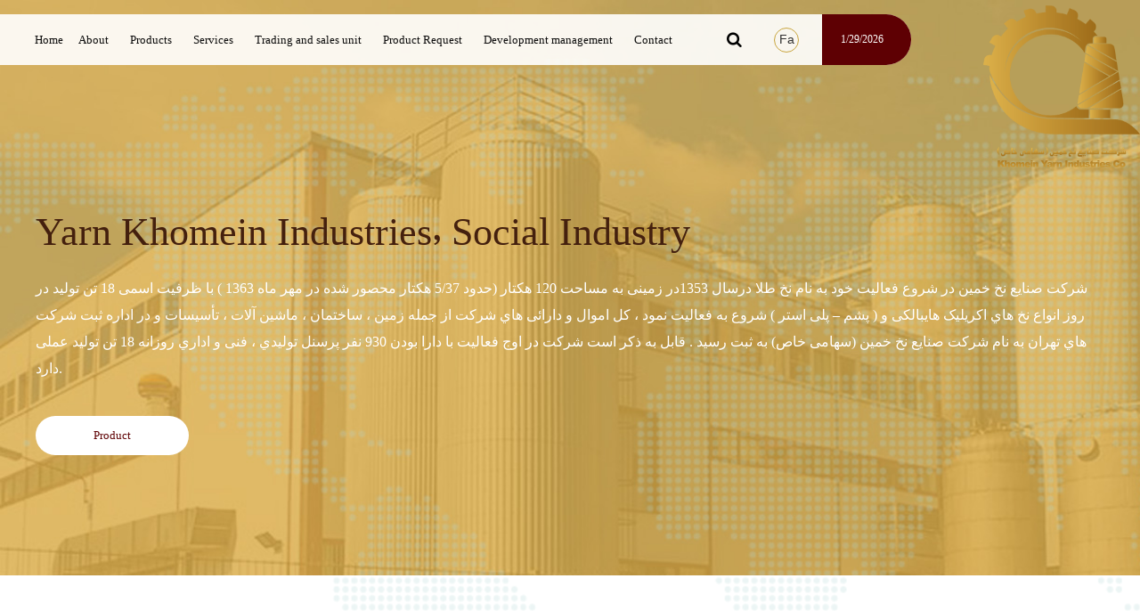

--- FILE ---
content_type: text/html; charset=utf-8
request_url: http://en.nakhtala.com/
body_size: 15698
content:
<!DOCTYPE html><html lang=en dir=ltr><head><meta charset=utf-8><meta http-equiv=X-UA-Compatible content="IE=edge"><meta name=viewport content="width=device-width, initial-scale=1, maximum-scale=1"><link rel="SHORTCUT ICON" href="/favicon.ico?v=2"><meta name=rating content="Safe For Kids"><meta content=index name=googlebot><meta name=revisit-after content="7 Days"><meta name=fontiran.com:license content=EQBVL><script async src="https://www.googletagmanager.com/gtag/js?id=UA-156554292-1"></script><script>window.dataLayer=window.dataLayer||[];function gtag(){dataLayer.push(arguments);}
gtag('js',new Date());gtag('config','UA-156554292-1');</script><title>&#x202b; Yarn Khomein Industries, Social Industry</title><meta name=description content="Yarn Khomein Industries, Social Industry"><meta name=DC.Subject content="Yarn Khomein Industries, Social Industry"><meta name=rating content="Safe For Kids"><meta property=og:title content="Yarn Khomein Industries, Social Industry"><meta property=og:site_name content="Nakh Khomein Industries Co"><meta property=og:description content="Yarn Khomein Industries, Social Industry"><meta property=og:image content=http://en.nakhtala.com/Content/images/nakhKhomain-logo.png><link rel=canonical href="http://en.nakhtala.com/"><link href=/Content/css/style.css rel=stylesheet media=screen><link href=/Content/css/leaflet.css rel=stylesheet><link href=/Content/css/responsive.css rel=stylesheet media=screen><link href=/Content/css/PersianDatePicker.min.css rel=stylesheet media=screen><link href=/Content/dcalendar.picker.css rel=stylesheet media=screen><body><header class=header><figure class=logo><a href=http://en.nakhtala.com><img src=http://en.nakhtala.com/uploads/UserFiles/Images/logo%2FnakhKhomain-logo.png alt="Nakh Khomein Industries Co" width=176 height=179></a></figure><div class=header_content><svg class=mobilemenu viewBox="0 0 100 100" width=50><path class="line top" d="m 30,33 h 40 c 0,0 9.044436,-0.654587 9.044436,-8.508902 0,-7.854315 -8.024349,-11.958003 -14.89975,-10.85914 -6.875401,1.098863 -13.637059,4.171617 -13.637059,16.368042 v 40"></path><path class="line middle" d="m 30,50 h 40"></path><path class="line bottom" d="m 30,67 h 40 c 12.796276,0 15.357889,-11.717785 15.357889,-26.851538 0,-15.133752 -4.786586,-27.274118 -16.667516,-27.274118 -11.88093,0 -18.499247,6.994427 -18.435284,17.125656 l 0.252538,40"></path></svg> <nav class=navMenu><ul class=ulMenu><li><a href=http://en.nakhtala.com>Home</a><li><a>About</a><div class=submenu><ul class=ulmenu><li><a href=http://en.nakhtala.com/about>Introduction</a><li><a href=http://en.nakhtala.com/ceo-message>CEO's message</a><li><a href=http://en.nakhtala.com/managers>Introduction of Chiefs</a><li><a href=http://en.nakhtala.com/certificate>Certificates and Prides</a><li><a href=http://en.nakhtala.com/gallery>Gallery</a></ul></div><li><a> Products</a><div class="submenu productMenu"><ul class=ulmenu><li><a data-img=http://en.nakhtala.com/uploads/UserFiles/Images/product%2Fimages.jpg href=/products/types-of-yarn>Types of yarn</a><li><a data-img=http://en.nakhtala.com/uploads/UserFiles/Images/product%2Feri-silk-natural-yellow-1gm-3001255-600.jpg href=/products/types-of-fiber>types of fiber </a><li><a data-img=http://en.nakhtala.com/uploads/UserFiles/Images/gallery%2Fservicesimage.jpg href=/products/types-of-colors>types of colors </a></ul><a class=acatimg> <img id=previewCat src=http://en.nakhtala.com/Content/images/product1.png alt="" width=190 height=190> </a></div><li><a href=http://en.nakhtala.com/services>Services</a><div class=submenu><ul class=ulmenu><li><a href=/services/detail/1/lab>Lab</a><li><a href=/services/detail/2/dyeing>Dyeing</a><li><a href=/services/detail/4/spinning>Spinning</a></ul></div><li><a> Trading and sales unit </a><div class=submenu><ul class=ulmenu><li><a href=http://en.nakhtala.com/staple>Supply of raw materials</a><li><a href=http://en.nakhtala.com/catalogs>Catalogues</a></ul></div><li><a href=http://en.nakhtala.com/order>Product Request </a><li><a>Development management</a><div class=submenu><ul class=ulmenu><li><a href=http://en.nakhtala.com/cooperation>Cooperation Request</a><li><a href=http://en.nakhtala.com/research-and-development-unit>Research and Manufacturing Uni</a><li><a href=http://en.nakhtala.com/technology-development-center>Technology units development center</a><li><a href=http://en.nakhtala.com/open-innovation>Open Innovation</a><li><a href=http://en.nakhtala.com/survey>Survey</a><li><a href=http://en.nakhtala.com/complaint>Complaint</a></ul></div><li><a>Contact </a><div class=submenu><ul class=ulmenu><li><a href=http://en.nakhtala.com/contact>Contact info</a><li><a href=http://en.nakhtala.com/critics-and-suggestions>Customer's comments</a></ul></div></ul></nav><div class="searchControl js-searchView"></div><div class=langControl><a href="http://nakhtala.com/" target=_blank>Fa</a></div><div class=dateView><div class="date persian">1/29/2026</div></div><form action=/search class=form-seach method=post><div class=searchBox><input class=txts type=search name=search placeholder="Search . . . "> <input class=btns id=btn-search type=button> <span class="closeSearch js-closeSearch"></span></div></form></div></header><div class=mainbanner></div><section class=caseAbout><div class=aboutContnt><div class=main><h1 class=title1 data-aos=fade-up>Yarn Khomein Industries, Social Industry</h1><div class=ptext data-aos=fade-up data-aos-delay=400><p>شرکت صنایع نخ خمین در شروع فعالیت خود به نام نخ طلا درسال 1353در زمینی به مساحت 120 هکتار (حدود 5/37 هکتار محصور شده در مهر ماه 1363 ) با ظرفیت اسمی 18 تن تولید در روز انواع نخ هاي اکریلیک هایبالکی و ( پشم &ndash; پلی استر ) شروع به فعالیت نمود ، کل اموال و دارائی هاي شرکت از جمله زمین ، ساختمان ، ماشین آلات ، تأسیسات و در اداره ثبت شرکت هاي تهران به نام شرکت صنایع نخ خمین (سهامی خاص) به ثبت رسید . قابل به ذکر است شرکت در اوج فعالیت با دارا بودن 930 نفر پرسنل تولیدي ، فنی و اداري روزانه 18 تن تولید عملی دارد.<br></div><a class=aquick href=http://en.nakhtala.com/products data-aos=zoom-in data-aos-delay=500>Product</a></div></div></section><section class=caseServices><div class=main><div class=title1 data-aos=flip-down>Our Services</div><ul class=ulServicesList data-aos=fade-up><li><a href=http://en.nakhtala.com/services/detail/1/lab><div class=imagbox><svg class=svgshape><path transform=translate(12,50) d="M18.092,12.313 C16.788,17.110 11.843,19.941 7.046,18.637 C2.250,17.333 -0.581,12.388 0.723,7.591 C2.027,2.795 6.972,-0.037 11.769,1.267 C16.565,2.571 19.396,7.517 18.092,12.313 Z" /><path transform=translate(12,34) d="M9.937,7.023 C9.213,9.688 6.465,11.260 3.801,10.536 C1.136,9.812 -0.437,7.064 0.287,4.399 C1.012,1.735 3.759,0.162 6.424,0.886 C9.089,1.611 10.662,4.358 9.937,7.023 Z" /><path d="M112.761,0.480 C112.761,0.480 190.374,-3.038 144.634,82.238 C140.583,89.791 172.409,122.502 114.783,150.329 C57.156,178.156 -2.220,121.229 0.536,103.793 C3.019,88.076 31.907,76.797 35.611,61.433 C39.600,44.893 24.808,-5.694 70.614,3.087 C92.459,7.275 112.761,0.480 112.761,0.480 Z" /></svg> <img src=http://en.nakhtala.com/uploads/UserFiles/Images/service%2Ficon%2Fservices1.png alt=Lab width=76 height=76></div><h3 class=hxtit><span class=plus></span> Lab</h3></a><li><a href=http://en.nakhtala.com/services/detail/2/dyeing><div class=imagbox><svg class=svgshape><path transform=translate(12,50) d="M18.092,12.313 C16.788,17.110 11.843,19.941 7.046,18.637 C2.250,17.333 -0.581,12.388 0.723,7.591 C2.027,2.795 6.972,-0.037 11.769,1.267 C16.565,2.571 19.396,7.517 18.092,12.313 Z" /><path transform=translate(12,34) d="M9.937,7.023 C9.213,9.688 6.465,11.260 3.801,10.536 C1.136,9.812 -0.437,7.064 0.287,4.399 C1.012,1.735 3.759,0.162 6.424,0.886 C9.089,1.611 10.662,4.358 9.937,7.023 Z" /><path d="M112.761,0.480 C112.761,0.480 190.374,-3.038 144.634,82.238 C140.583,89.791 172.409,122.502 114.783,150.329 C57.156,178.156 -2.220,121.229 0.536,103.793 C3.019,88.076 31.907,76.797 35.611,61.433 C39.600,44.893 24.808,-5.694 70.614,3.087 C92.459,7.275 112.761,0.480 112.761,0.480 Z" /></svg> <img src=http://en.nakhtala.com/uploads/UserFiles/Images/service%2Ficon%2Fservices2.png alt=Dyeing width=76 height=76></div><h3 class=hxtit><span class=plus></span> Dyeing</h3></a><li><a href=http://en.nakhtala.com/services/detail/4/spinning><div class=imagbox><svg class=svgshape><path transform=translate(12,50) d="M18.092,12.313 C16.788,17.110 11.843,19.941 7.046,18.637 C2.250,17.333 -0.581,12.388 0.723,7.591 C2.027,2.795 6.972,-0.037 11.769,1.267 C16.565,2.571 19.396,7.517 18.092,12.313 Z" /><path transform=translate(12,34) d="M9.937,7.023 C9.213,9.688 6.465,11.260 3.801,10.536 C1.136,9.812 -0.437,7.064 0.287,4.399 C1.012,1.735 3.759,0.162 6.424,0.886 C9.089,1.611 10.662,4.358 9.937,7.023 Z" /><path d="M112.761,0.480 C112.761,0.480 190.374,-3.038 144.634,82.238 C140.583,89.791 172.409,122.502 114.783,150.329 C57.156,178.156 -2.220,121.229 0.536,103.793 C3.019,88.076 31.907,76.797 35.611,61.433 C39.600,44.893 24.808,-5.694 70.614,3.087 C92.459,7.275 112.761,0.480 112.761,0.480 Z" /></svg> <img src=http://en.nakhtala.com/uploads/UserFiles/Images/service%2Ficon%2Fservices4.png alt=Spinning width=76 height=76></div><h3 class=hxtit><span class=plus></span> Spinning</h3></a></ul></div></section><article class=caseLatestNews><div class=main><div class=title1 data-aos=flip-down>News and Articles</div><div class=sliderFram><div class=news-design data-aos=nakh-anim1 data-aos-delay=400></div><div class="js-latestNewsSlider swiper-container" data-aos=nakh-anim1><div class=swiper-wrapper><div class=swiper-slide><div class=fram><figure class=fig><a href=http://en.nakhtala.com/news/detail/1/%D8%AA%D9%88%D9%84%DB%8C%D8%AF-%D9%86%D8%AE-%D8%A7%D8%B2-%D8%A7%D9%84%DB%8C%D8%A7%D9%81-%D8%A7%D8%B3%D8%AA%D8%A8%D8%B1%D9%82-%D8%AF%D8%B1-%DA%A9%D8%B4%D9%88%D8%B1><img src=http://en.nakhtala.com/uploads/UserFiles/Images/news%2Fnews1.jpg alt=" تولید نخ از الیاف استبرق در کشور" width="" height=""></a></figure><div class=detailBox><h3 class=detailBox_hxtit><a href=http://en.nakhtala.com/news/detail/1/%D8%AA%D9%88%D9%84%DB%8C%D8%AF-%D9%86%D8%AE-%D8%A7%D8%B2-%D8%A7%D9%84%DB%8C%D8%A7%D9%81-%D8%A7%D8%B3%D8%AA%D8%A8%D8%B1%D9%82-%D8%AF%D8%B1-%DA%A9%D8%B4%D9%88%D8%B1> تولید نخ از الیاف استبرق در کشور</a></h3><div class=ptext>خلاصه خیر در این مکان قرار میگیرد&nbsp;خلاصه خیر در این مکان قرار میگیرد&nbsp;خلاصه خیر در این مکان قرار میگیرد&nbsp;خلاصه خیر در این مکان قرار میگیرد&nbsp;خلاصه خیر در این مکان قرار میگیرد خلاصه خیر در این مکان قرار میگیرد&nbsp;خلاصه خیر در این مکان قرار میگیرد&nbsp;خلاصه خیر در این مکان قرار میگیرد&nbsp;خلاصه خیر در این مکان قرار میگیرد&nbsp;خلاصه خیر در این مکان قرار میگیرد&nbsp;</div><ul class=detailBox_ulSp><li><span class="ic date">11/19/2019</span><li><a href=http://en.nakhtala.com/news/general class="ic cat">General</a></ul></div></div></div><div class=swiper-slide><div class=fram><figure class=fig><a href=http://en.nakhtala.com/news/detail/2/%D8%B9%D9%86%D9%88%D8%A7%D9%86-%D9%86%D9%85%D8%A7%DB%8C%D8%B4%DA%AF%D8%A7%D9%87-%D9%87%D8%A7><img src=http://en.nakhtala.com/uploads/UserFiles/Images/news%2Fnews1.jpg alt="عنوان نمایشگاه ها" width="" height=""></a></figure><div class=detailBox><h3 class=detailBox_hxtit><a href=http://en.nakhtala.com/news/detail/2/%D8%B9%D9%86%D9%88%D8%A7%D9%86-%D9%86%D9%85%D8%A7%DB%8C%D8%B4%DA%AF%D8%A7%D9%87-%D9%87%D8%A7>عنوان نمایشگاه ها</a></h3><div class=ptext>شانزدهمین دوره نمایشگاه نخ و الیاف استانبول ، امسال در شهر استانبول ترکیه برگزار خواهد گردید. این نمایشگاه که از مهمترین نمایشگاههای صنعت نخ و الیاف در دنیا محسوب می گردد، توسط گروه برگزاری نمایشگاهی تویاپ و در محل برگزاری نمایشگاههای تویاپ در منطقه بیوک چکمجه در بخش اروپایی استانبول برگزار خواهد شد. دوره قبلی این نمایشگاه بسیار موفق عمل کرده و پذیرای حدود ۱۲۵۰۰ بازدید کننده متخصص از سراسر دنیا بوده است...</div><ul class=detailBox_ulSp><li><span class="ic date">11/25/2019</span><li><a href=http://en.nakhtala.com/news/exhibitions class="ic cat">exhibitions</a></ul></div></div></div></div><div class="bullet1 js-bulletNews" data-aos=fade-left></div></div></div></div></article><footer class=footer><div class=colorCover></div><div class=main><ul class=ulFooterNav><li><div class=xtit>Related Links</div><ul><li><a class=a-sitemap href=http://en.nakhtala.com/sitemap>SiteMap</a><li><a class=a-privacy href=http://en.nakhtala.com/privacy>Privacy Policy</a><li><a class=a-newsletter href=http://en.nakhtala.com/newsletter>Newsletter</a><li><a class=a-contact href=http://en.nakhtala.com/contact>Contact</a></ul><li><div class=xtit>News and Articles</div><ul><li><a href=http://en.nakhtala.com/news/general>General</a><li><a href=http://en.nakhtala.com/news/specialty>Specialty</a><li><a href=http://en.nakhtala.com/news/recall>Recall</a><li><a href=http://en.nakhtala.com/news/exhibitions>exhibitions</a></ul></ul><div class=footerSocial><a href=#><img src=http://en.nakhtala.com/uploads/UserFiles/Images/socials%2Finstagram-solid.png alt=اینستاگرام width=22 height=22></a></div><div class=kaspid><a href="https://www.kaspid.com/" target=_blank>Web design</a> And <a href=https://www.kaspid.com/seo target=_blank> Seo<a> Kapid </a></a></div></div><span class=gotop></span><div class=footerMap id=footerMap></div></footer><script src=/Content/js/jquery-3.4.1.min.js></script><script src=/Content/js/jquery.fancybox.min.js defer></script><script src=/Content/js/jquery.unobtrusive-ajax.min.js defer></script><script src=/Content/js/jquery.validate.min.js defer></script><script src=/Content/js/jquery.validate.unobtrusive.min.js defer></script><script src=/Content/js/swiper.min.js defer></script><script src=/Content/js/leaflet.js></script><script src=/Content/js/public.js defer></script><script src=/Content/js/PersianDatePicker.min.js defer></script><script src=/Content/dcalendar.picker.js defer></script><script>$(document).ready(function(){$("#btn-search").click(function(e){$(".form-seach").submit();});var mymap=L.map('footerMap').setView([35.715573,51.419405],16);L.tileLayer('https://{s}.tile.openstreetmap.org/{z}/{x}/{y}.png',{attribution:'',}).addTo(mymap);var mapicon=L.icon({iconUrl:'/Content/images/marker-icon.png',shadowUrl:'/Content/images/marker-icon.png',iconAnchor:[14,40],popupAnchor:[0,0]});var marker=L.marker([35.715573,51.419405],{icon:mapicon}).addTo(mymap);var offset=mymap.getSize().x*0.25;mymap.panBy(new L.Point(offset,0),{animate:false});marker.bindPopup("نخ خمین");});</script><script src=/Content/js/default.js defer></script><script src=/Content/js/aos.js defer></script><script>$(document).ready(function(){AOS.init({once:true,duration:900,disable:'mobile'});});</script>

--- FILE ---
content_type: text/css
request_url: http://en.nakhtala.com/Content/css/style.css
body_size: 66659
content:
/*! normalize.css v8.0.1 | MIT License | github.com/necolas/normalize.css */@import url(aos.css);html{line-height:1.15;-webkit-text-size-adjust:100%}body{margin:0}main{display:block}hr{-webkit-box-sizing:content-box;box-sizing:content-box;height:0;overflow:visible}pre{font-family:monospace, monospace;font-size:1em}a{background-color:transparent}abbr[title]{border-bottom:none;text-decoration:underline;-webkit-text-decoration:underline dotted;text-decoration:underline dotted}b,strong{font-weight:bolder}code,kbd,samp{font-family:monospace, monospace;font-size:1em}small{font-size:80%}sub,sup{font-size:75%;line-height:0;position:relative;vertical-align:baseline}sub{bottom:-0.25em}sup{top:-0.5em}img{border-style:none}button,input,optgroup,select,textarea{font-family:inherit;font-size:100%;line-height:1.15;margin:0}button,input{overflow:visible}button,select{text-transform:none}button,[type="button"],[type="reset"],[type="submit"]{-webkit-appearance:button}button::-moz-focus-inner,[type="button"]::-moz-focus-inner,[type="reset"]::-moz-focus-inner,[type="submit"]::-moz-focus-inner{border-style:none;padding:0}button:-moz-focusring,[type="button"]:-moz-focusring,[type="reset"]:-moz-focusring,[type="submit"]:-moz-focusring{outline:1px dotted ButtonText}fieldset{padding:0.35em 0.75em 0.625em}legend{-webkit-box-sizing:border-box;box-sizing:border-box;color:inherit;display:table;max-width:100%;padding:0;white-space:normal}progress{vertical-align:baseline}textarea{overflow:auto}[type="checkbox"],[type="radio"]{-webkit-box-sizing:border-box;box-sizing:border-box;padding:0}[type="number"]::-webkit-inner-spin-button,[type="number"]::-webkit-outer-spin-button{height:auto}[type="search"]{-webkit-appearance:textfield;outline-offset:-2px}[type="search"]::-webkit-search-decoration{-webkit-appearance:none}::-webkit-file-upload-button{-webkit-appearance:button;font:inherit}details{display:block}summary{display:list-item}template{display:none}[hidden]{display:none}article,aside,audio,canvas,command,datalist,details,embed,figcaption,figure,footer,header,hgroup,keygen,meter,nav,output,progress,section,source,video,a{display:block}*{background:none;list-style:none;outline:none;padding:0;margin:0;font-weight:normal;-webkit-box-sizing:border-box;box-sizing:border-box;-ms-flex-wrap:wrap;flex-wrap:wrap;border:none;color:inherit}*::before,*::after{-webkit-box-sizing:border-box;box-sizing:border-box;-ms-flex-wrap:wrap;flex-wrap:wrap}.swiper-wrapper{-ms-flex-wrap:nowrap;flex-wrap:nowrap}a{text-decoration:none;-webkit-transition:all ease 0.3s;transition:all ease 0.3s}a,input[type=button],input[type=submit],button{cursor:pointer}img{max-width:100%;height:auto;display:block}.main{display:block;margin:0 auto;width:calc(100% - 30px);max-width:1200px}.container{display:block;margin:0 auto}.clear{clear:both;height:0px;line-height:0px;overflow:hidden}.clearfix:after{content:'';display:block;height:0;clear:both}.hidden{display:none !important}span{display:inline-block}body.compensate-for-scrollbar{overflow:hidden}.fancybox-active{height:auto}.fancybox-is-hidden{left:-9999px;margin:0;position:absolute !important;top:-9999px;visibility:hidden}.fancybox-container{-webkit-backface-visibility:hidden;height:100%;left:0;outline:none;position:fixed;-webkit-tap-highlight-color:transparent;top:0;-ms-touch-action:manipulation;touch-action:manipulation;-webkit-transform:translateZ(0);transform:translateZ(0);width:100%;z-index:99992}.fancybox-container *{-webkit-box-sizing:border-box;box-sizing:border-box}.fancybox-bg,.fancybox-inner,.fancybox-outer,.fancybox-stage{bottom:0;left:0;position:absolute;right:0;top:0}.fancybox-outer{-webkit-overflow-scrolling:touch;overflow-y:auto}.fancybox-bg{background:#1e1e1e;opacity:0;-webkit-transition-duration:inherit;transition-duration:inherit;-webkit-transition-property:opacity;transition-property:opacity;-webkit-transition-timing-function:cubic-bezier(0.47, 0, 0.74, 0.71);transition-timing-function:cubic-bezier(0.47, 0, 0.74, 0.71)}.fancybox-is-open .fancybox-bg{opacity:.9;-webkit-transition-timing-function:cubic-bezier(0.22, 0.61, 0.36, 1);transition-timing-function:cubic-bezier(0.22, 0.61, 0.36, 1)}.fancybox-caption,.fancybox-infobar,.fancybox-navigation .fancybox-button,.fancybox-toolbar{direction:ltr;opacity:0;position:absolute;-webkit-transition:opacity .25s ease,visibility 0s ease .25s;transition:opacity .25s ease,visibility 0s ease .25s;visibility:hidden;z-index:99997}.fancybox-show-caption .fancybox-caption,.fancybox-show-infobar .fancybox-infobar,.fancybox-show-nav .fancybox-navigation .fancybox-button,.fancybox-show-toolbar .fancybox-toolbar{opacity:1;-webkit-transition:opacity .25s ease 0s,visibility 0s ease 0s;transition:opacity .25s ease 0s,visibility 0s ease 0s;visibility:visible}.fancybox-infobar{color:#ccc;font-size:13px;-webkit-font-smoothing:subpixel-antialiased;height:44px;left:0;line-height:44px;min-width:44px;mix-blend-mode:difference;padding:0 10px;pointer-events:none;top:0;-webkit-touch-callout:none;-webkit-user-select:none;-moz-user-select:none;-ms-user-select:none;user-select:none}.fancybox-toolbar{right:0;top:0}.fancybox-stage{direction:ltr;overflow:visible;-webkit-transform:translateZ(0);transform:translateZ(0);z-index:99994}.fancybox-is-open .fancybox-stage{overflow:hidden}.fancybox-slide{-webkit-backface-visibility:hidden;display:none;height:100%;left:0;outline:none;overflow:auto;-webkit-overflow-scrolling:touch;padding:44px;position:absolute;text-align:center;top:0;transition-property:opacity,-webkit-transform;-webkit-transition-property:opacity,-webkit-transform;transition-property:transform,opacity;transition-property:transform,opacity,-webkit-transform;white-space:normal;width:100%;z-index:99994}.fancybox-slide:before{content:"";display:inline-block;font-size:0;height:100%;vertical-align:middle;width:0}.fancybox-is-sliding .fancybox-slide,.fancybox-slide--current,.fancybox-slide--next,.fancybox-slide--previous{display:block}.fancybox-slide--image{overflow:hidden;padding:44px 0}.fancybox-slide--image:before{display:none}.fancybox-slide--html{padding:6px}.fancybox-content{background:#fff;display:inline-block;margin:0;max-width:100%;overflow:auto;-webkit-overflow-scrolling:touch;padding:44px;position:relative;text-align:left;vertical-align:middle}.fancybox-slide--image .fancybox-content{-webkit-animation-timing-function:cubic-bezier(0.5, 0, 0.14, 1);animation-timing-function:cubic-bezier(0.5, 0, 0.14, 1);-webkit-backface-visibility:hidden;background:transparent;background-repeat:no-repeat;background-size:100% 100%;left:0;max-width:none;overflow:visible;padding:0;position:absolute;top:0;-webkit-transform-origin:top left;transform-origin:top left;transition-property:opacity,-webkit-transform;-webkit-transition-property:opacity,-webkit-transform;transition-property:transform,opacity;transition-property:transform,opacity,-webkit-transform;-webkit-user-select:none;-moz-user-select:none;-ms-user-select:none;user-select:none;z-index:99995}.fancybox-can-zoomOut .fancybox-content{cursor:-webkit-zoom-out;cursor:zoom-out}.fancybox-can-zoomIn .fancybox-content{cursor:-webkit-zoom-in;cursor:zoom-in}.fancybox-can-pan .fancybox-content,.fancybox-can-swipe .fancybox-content{cursor:-webkit-grab;cursor:grab}.fancybox-is-grabbing .fancybox-content{cursor:-webkit-grabbing;cursor:grabbing}.fancybox-container [data-selectable=true]{cursor:text}.fancybox-image,.fancybox-spaceball{background:transparent;border:0;height:100%;left:0;margin:0;max-height:none;max-width:none;padding:0;position:absolute;top:0;-webkit-user-select:none;-moz-user-select:none;-ms-user-select:none;user-select:none;width:100%}.fancybox-spaceball{z-index:1}.fancybox-slide--iframe .fancybox-content,.fancybox-slide--map .fancybox-content,.fancybox-slide--pdf .fancybox-content,.fancybox-slide--video .fancybox-content{height:100%;overflow:visible;padding:0;width:100%}.fancybox-slide--video .fancybox-content{background:#000}.fancybox-slide--map .fancybox-content{background:#e5e3df}.fancybox-slide--iframe .fancybox-content{background:#fff}.fancybox-iframe,.fancybox-video{background:transparent;border:0;display:block;height:100%;margin:0;overflow:hidden;padding:0;width:100%}.fancybox-iframe{left:0;position:absolute;top:0}.fancybox-error{background:#fff;cursor:default;max-width:400px;padding:40px;width:100%}.fancybox-error p{color:#444;font-size:16px;line-height:20px;margin:0;padding:0}.fancybox-button{background:rgba(30,30,30,0.6);border:0;border-radius:0;-webkit-box-shadow:none;box-shadow:none;cursor:pointer;display:inline-block;height:44px;margin:0;padding:10px;position:relative;-webkit-transition:color .2s;transition:color .2s;vertical-align:top;visibility:inherit;width:44px}.fancybox-button,.fancybox-button:link,.fancybox-button:visited{color:#ccc}.fancybox-button:hover{color:#fff}.fancybox-button:focus{outline:none}.fancybox-button.fancybox-focus{outline:1px dotted}.fancybox-button[disabled],.fancybox-button[disabled]:hover{color:#888;cursor:default;outline:none}.fancybox-button div{height:100%}.fancybox-button svg{display:block;height:100%;overflow:visible;position:relative;width:100%}.fancybox-button svg path{fill:currentColor;stroke-width:0}.fancybox-button--fsenter svg:nth-child(2),.fancybox-button--fsexit svg:nth-child(1),.fancybox-button--pause svg:nth-child(1),.fancybox-button--play svg:nth-child(2){display:none}.fancybox-progress{background:#ff5268;height:2px;left:0;position:absolute;right:0;top:0;-webkit-transform:scaleX(0);transform:scaleX(0);-webkit-transform-origin:0;transform-origin:0;transition-property:-webkit-transform;-webkit-transition-property:-webkit-transform;transition-property:transform;transition-property:transform, -webkit-transform;transition-property:transform,-webkit-transform;-webkit-transition-timing-function:linear;transition-timing-function:linear;z-index:99998}.fancybox-close-small{background:transparent;border:0;border-radius:0;color:#ccc;cursor:pointer;opacity:.8;padding:8px;position:absolute;right:-12px;top:-44px;z-index:401}.fancybox-close-small:hover{color:#fff;opacity:1}.fancybox-slide--html .fancybox-close-small{color:currentColor;padding:10px;right:0;top:0}.fancybox-slide--image.fancybox-is-scaling .fancybox-content{overflow:hidden}.fancybox-is-scaling .fancybox-close-small,.fancybox-is-zoomable.fancybox-can-pan .fancybox-close-small{display:none}.fancybox-navigation .fancybox-button{background-clip:content-box;height:100px;opacity:0;position:absolute;top:calc(50% - 50px);width:70px}.fancybox-navigation .fancybox-button div{padding:7px}.fancybox-navigation .fancybox-button--arrow_left{left:0;padding:31px 26px 31px 6px}.fancybox-navigation .fancybox-button--arrow_right{padding:31px 6px 31px 26px;right:0}.fancybox-caption{bottom:0;color:#eee;font-size:14px;font-weight:400;left:0;line-height:1.5;padding:25px 44px;right:0;text-align:center;z-index:99996}.fancybox-caption:before{background-image:url([data-uri]);background-repeat:repeat-x;background-size:contain;bottom:0;content:"";display:block;left:0;pointer-events:none;position:absolute;right:0;top:-44px;z-index:-1}.fancybox-caption a,.fancybox-caption a:link,.fancybox-caption a:visited{color:#ccc;text-decoration:none}.fancybox-caption a:hover{color:#fff;text-decoration:underline}.fancybox-loading{-webkit-animation:a 1s linear infinite;animation:a 1s linear infinite;background:transparent;border:4px solid #888;border-bottom-color:#fff;border-radius:50%;height:50px;left:50%;margin:-25px 0 0 -25px;opacity:.7;padding:0;position:absolute;top:50%;width:50px;z-index:99999}@-webkit-keyframes a{to{-webkit-transform:rotate(1turn);transform:rotate(1turn)}}@keyframes a{to{-webkit-transform:rotate(1turn);transform:rotate(1turn)}}.fancybox-animated{-webkit-transition-timing-function:cubic-bezier(0, 0, 0.25, 1);transition-timing-function:cubic-bezier(0, 0, 0.25, 1)}.fancybox-fx-slide.fancybox-slide--previous{opacity:0;-webkit-transform:translate3d(-100%, 0, 0);transform:translate3d(-100%, 0, 0)}.fancybox-fx-slide.fancybox-slide--next{opacity:0;-webkit-transform:translate3d(100%, 0, 0);transform:translate3d(100%, 0, 0)}.fancybox-fx-slide.fancybox-slide--current{opacity:1;-webkit-transform:translateZ(0);transform:translateZ(0)}.fancybox-fx-fade.fancybox-slide--next,.fancybox-fx-fade.fancybox-slide--previous{opacity:0;-webkit-transition-timing-function:cubic-bezier(0.19, 1, 0.22, 1);transition-timing-function:cubic-bezier(0.19, 1, 0.22, 1)}.fancybox-fx-fade.fancybox-slide--current{opacity:1}.fancybox-fx-zoom-in-out.fancybox-slide--previous{opacity:0;-webkit-transform:scale3d(1.5, 1.5, 1.5);transform:scale3d(1.5, 1.5, 1.5)}.fancybox-fx-zoom-in-out.fancybox-slide--next{opacity:0;-webkit-transform:scale3d(0.5, 0.5, 0.5);transform:scale3d(0.5, 0.5, 0.5)}.fancybox-fx-zoom-in-out.fancybox-slide--current{opacity:1;-webkit-transform:scaleX(1);transform:scaleX(1)}.fancybox-fx-rotate.fancybox-slide--previous{opacity:0;-webkit-transform:rotate(-1turn);transform:rotate(-1turn)}.fancybox-fx-rotate.fancybox-slide--next{opacity:0;-webkit-transform:rotate(1turn);transform:rotate(1turn)}.fancybox-fx-rotate.fancybox-slide--current{opacity:1;-webkit-transform:rotate(0deg);transform:rotate(0deg)}.fancybox-fx-circular.fancybox-slide--previous{opacity:0;-webkit-transform:scale3d(0, 0, 0) translate3d(-100%, 0, 0);transform:scale3d(0, 0, 0) translate3d(-100%, 0, 0)}.fancybox-fx-circular.fancybox-slide--next{opacity:0;-webkit-transform:scale3d(0, 0, 0) translate3d(100%, 0, 0);transform:scale3d(0, 0, 0) translate3d(100%, 0, 0)}.fancybox-fx-circular.fancybox-slide--current{opacity:1;-webkit-transform:scaleX(1) translateZ(0);transform:scaleX(1) translateZ(0)}.fancybox-fx-tube.fancybox-slide--previous{-webkit-transform:translate3d(-100%, 0, 0) scale(0.1) skew(-10deg);transform:translate3d(-100%, 0, 0) scale(0.1) skew(-10deg)}.fancybox-fx-tube.fancybox-slide--next{-webkit-transform:translate3d(100%, 0, 0) scale(0.1) skew(10deg);transform:translate3d(100%, 0, 0) scale(0.1) skew(10deg)}.fancybox-fx-tube.fancybox-slide--current{-webkit-transform:translateZ(0) scale(1);transform:translateZ(0) scale(1)}@media (max-height: 576px){.fancybox-caption{padding:12px}.fancybox-slide{padding-left:6px;padding-right:6px}.fancybox-slide--image{padding:6px 0}.fancybox-close-small{right:-6px}.fancybox-slide--image .fancybox-close-small{background:#4e4e4e;color:#f2f4f6;height:36px;opacity:1;padding:6px;right:0;top:0;width:36px}}.fancybox-share{background:#f4f4f4;border-radius:3px;max-width:90%;padding:30px;text-align:center}.fancybox-share h1{color:#222;font-size:35px;font-weight:700;margin:0 0 20px}.fancybox-share p{margin:0;padding:0}.fancybox-share__button{border:0;border-radius:3px;display:inline-block;font-size:14px;font-weight:700;line-height:40px;margin:0 5px 10px;min-width:130px;padding:0 15px;text-decoration:none;-webkit-transition:all .2s;transition:all .2s;-webkit-user-select:none;-moz-user-select:none;-ms-user-select:none;user-select:none;white-space:nowrap}.fancybox-share__button:link,.fancybox-share__button:visited{color:#fff}.fancybox-share__button:hover{text-decoration:none}.fancybox-share__button--fb{background:#3b5998}.fancybox-share__button--fb:hover{background:#344e86}.fancybox-share__button--pt{background:#bd081d}.fancybox-share__button--pt:hover{background:#aa0719}.fancybox-share__button--tw{background:#1da1f2}.fancybox-share__button--tw:hover{background:#0d95e8}.fancybox-share__button svg{height:25px;margin-right:7px;position:relative;top:-1px;vertical-align:middle;width:25px}.fancybox-share__button svg path{fill:#fff}.fancybox-share__input{background:transparent;border:0;border-bottom:1px solid #d7d7d7;border-radius:0;color:#5d5b5b;font-size:14px;margin:10px 0 0;outline:none;padding:10px 15px;width:100%}.fancybox-thumbs{background:#ddd;bottom:0;display:none;margin:0;-webkit-overflow-scrolling:touch;-ms-overflow-style:-ms-autohiding-scrollbar;padding:2px 2px 4px;position:absolute;right:0;-webkit-tap-highlight-color:transparent;top:0;width:212px;z-index:99995}.fancybox-thumbs-x{overflow-x:auto;overflow-y:hidden}.fancybox-show-thumbs .fancybox-thumbs{display:block}.fancybox-show-thumbs .fancybox-inner{right:212px}.fancybox-thumbs__list{font-size:0;height:100%;list-style:none;margin:0;overflow-x:hidden;overflow-y:auto;padding:0;position:absolute;position:relative;white-space:nowrap;width:100%}.fancybox-thumbs-x .fancybox-thumbs__list{overflow:hidden}.fancybox-thumbs-y .fancybox-thumbs__list::-webkit-scrollbar{width:7px}.fancybox-thumbs-y .fancybox-thumbs__list::-webkit-scrollbar-track{background:#fff;border-radius:10px;-webkit-box-shadow:inset 0 0 6px rgba(0,0,0,0.3);box-shadow:inset 0 0 6px rgba(0,0,0,0.3)}.fancybox-thumbs-y .fancybox-thumbs__list::-webkit-scrollbar-thumb{background:#2a2a2a;border-radius:10px}.fancybox-thumbs__list a{-webkit-backface-visibility:hidden;backface-visibility:hidden;background-color:rgba(0,0,0,0.1);background-position:50%;background-repeat:no-repeat;background-size:cover;cursor:pointer;float:left;height:75px;margin:2px;max-height:calc(100% - 8px);max-width:calc(50% - 4px);outline:none;overflow:hidden;padding:0;position:relative;-webkit-tap-highlight-color:transparent;width:100px}.fancybox-thumbs__list a:before{border:6px solid #ff5268;bottom:0;content:"";left:0;opacity:0;position:absolute;right:0;top:0;-webkit-transition:all 0.2s cubic-bezier(0.25, 0.46, 0.45, 0.94);transition:all 0.2s cubic-bezier(0.25, 0.46, 0.45, 0.94);z-index:99991}.fancybox-thumbs__list a:focus:before{opacity:.5}.fancybox-thumbs__list a.fancybox-thumbs-active:before{opacity:1}@media (max-width: 576px){.fancybox-thumbs{width:110px}.fancybox-show-thumbs .fancybox-inner{right:110px}.fancybox-thumbs__list a{max-width:calc(100% - 10px)}}@font-face{font-family:IRANSans;font-style:normal;font-weight:900;src:url("../fonts/woff2/IRANSansWeb(FaNum)_Black.woff2") format("woff2"),url("../fonts/woff/IRANSansWeb(FaNum)_Black.woff") format("woff")}@font-face{font-family:IRANSans;font-style:normal;font-weight:bold;src:url("../fonts/woff2/IRANSansWeb(FaNum)_Bold.woff2") format("woff2"),url("../fonts/woff/IRANSansWeb(FaNum)_Bold.woff") format("woff")}@font-face{font-family:IRANSans;font-style:normal;font-weight:500;src:url("../fonts/eot/IRANSansWeb(FaNum)_Medium.eot?#iefix") format("embedded-opentype"),url("../fonts/woff2/IRANSansWeb(FaNum)_Medium.woff2") format("woff2"),url("../fonts/woff/IRANSansWeb(FaNum)_Medium.woff") format("woff")}@font-face{font-family:IRANSans;font-style:normal;font-weight:300;src:url("../fonts/woff2/IRANSansWeb(FaNum)_Light.woff2") format("woff2"),url("../fonts/woff/IRANSansWeb(FaNum)_Light.woff") format("woff")}@font-face{font-family:IRANSans;font-style:normal;font-weight:200;src:url("../fonts/woff2/IRANSansWeb(FaNum)_UltraLight.woff2") format("woff2"),url("../fonts/woff/IRANSansWeb(FaNum)_UltraLight.woff") format("woff")}@font-face{font-family:IRANSans;font-style:normal;font-weight:normal;src:url("../fonts/woff2/IRANSansWeb(FaNum).woff2") format("woff2"),url("../fonts/woff/IRANSansWeb(FaNum).woff") format("woff")}@font-face{font-family:MjDinarTwoMedium;font-style:normal;font-weight:normal;src:url("../fonts/Mj-Dinar-Two-Medium.woff") format("woff")}@font-face{font-family:swiper-icons;src:url("data:application/font-woff;charset=utf-8;base64, [base64]//wADZ2x5ZgAAAywAAADMAAAD2MHtryVoZWFkAAABbAAAADAAAAA2E2+eoWhoZWEAAAGcAAAAHwAAACQC9gDzaG10eAAAAigAAAAZAAAArgJkABFsb2NhAAAC0AAAAFoAAABaFQAUGG1heHAAAAG8AAAAHwAAACAAcABAbmFtZQAAA/gAAAE5AAACXvFdBwlwb3N0AAAFNAAAAGIAAACE5s74hXjaY2BkYGAAYpf5Hu/j+W2+MnAzMYDAzaX6QjD6/4//Bxj5GA8AuRwMYGkAPywL13jaY2BkYGA88P8Agx4j+/8fQDYfA1AEBWgDAIB2BOoAeNpjYGRgYNBh4GdgYgABEMnIABJzYNADCQAACWgAsQB42mNgYfzCOIGBlYGB0YcxjYGBwR1Kf2WQZGhhYGBiYGVmgAFGBiQQkOaawtDAoMBQxXjg/wEGPcYDDA4wNUA2CCgwsAAAO4EL6gAAeNpj2M0gyAACqxgGNWBkZ2D4/wMA+xkDdgAAAHjaY2BgYGaAYBkGRgYQiAHyGMF8FgYHIM3DwMHABGQrMOgyWDLEM1T9/w8UBfEMgLzE////P/5//f/V/xv+r4eaAAeMbAxwIUYmIMHEgKYAYjUcsDAwsLKxc3BycfPw8jEQA/[base64]/uznmfPFBNODM2K7MTQ45YEAZqGP81AmGGcF3iPqOop0r1SPTaTbVkfUe4HXj97wYE+yNwWYxwWu4v1ugWHgo3S1XdZEVqWM7ET0cfnLGxWfkgR42o2PvWrDMBSFj/IHLaF0zKjRgdiVMwScNRAoWUoH78Y2icB/yIY09An6AH2Bdu/UB+yxopYshQiEvnvu0dURgDt8QeC8PDw7Fpji3fEA4z/PEJ6YOB5hKh4dj3EvXhxPqH/SKUY3rJ7srZ4FZnh1PMAtPhwP6fl2PMJMPDgeQ4rY8YT6Gzao0eAEA409DuggmTnFnOcSCiEiLMgxCiTI6Cq5DZUd3Qmp10vO0LaLTd2cjN4fOumlc7lUYbSQcZFkutRG7g6JKZKy0RmdLY680CDnEJ+UMkpFFe1RN7nxdVpXrC4aTtnaurOnYercZg2YVmLN/d/gczfEimrE/fs/bOuq29Zmn8tloORaXgZgGa78yO9/cnXm2BpaGvq25Dv9S4E9+5SIc9PqupJKhYFSSl47+Qcr1mYNAAAAeNptw0cKwkAAAMDZJA8Q7OUJvkLsPfZ6zFVERPy8qHh2YER+3i/BP83vIBLLySsoKimrqKqpa2hp6+jq6RsYGhmbmJqZSy0sraxtbO3sHRydnEMU4uR6yx7JJXveP7WrDycAAAAAAAH//wACeNpjYGRgYOABYhkgZgJCZgZNBkYGLQZtIJsFLMYAAAw3ALgAeNolizEKgDAQBCchRbC2sFER0YD6qVQiBCv/H9ezGI6Z5XBAw8CBK/m5iQQVauVbXLnOrMZv2oLdKFa8Pjuru2hJzGabmOSLzNMzvutpB3N42mNgZGBg4GKQYzBhYMxJLMlj4GBgAYow/P/PAJJhLM6sSoWKfWCAAwDAjgbRAAB42mNgYGBkAIIbCZo5IPrmUn0hGA0AO8EFTQAA") format("woff");font-weight:400;font-style:normal}:root{--swiper-theme-color:#007aff}.swiper-container{margin-left:auto;margin-right:auto;position:relative;overflow:hidden;list-style:none;padding:0;z-index:1}.swiper-container-vertical>.swiper-wrapper{-webkit-box-orient:vertical;-webkit-box-direction:normal;-ms-flex-direction:column;flex-direction:column}.swiper-wrapper{position:relative;width:100%;height:100%;z-index:1;display:-webkit-box;display:-ms-flexbox;display:flex;-webkit-transition-property:-webkit-transform;transition-property:-webkit-transform;transition-property:transform;transition-property:transform, -webkit-transform;-webkit-box-sizing:content-box;box-sizing:content-box}.swiper-container-android .swiper-slide,.swiper-wrapper{-webkit-transform:translate3d(0px, 0, 0);transform:translate3d(0px, 0, 0)}.swiper-container-multirow>.swiper-wrapper{-ms-flex-wrap:wrap;flex-wrap:wrap}.swiper-container-multirow-column>.swiper-wrapper{-ms-flex-wrap:wrap;flex-wrap:wrap;-webkit-box-orient:vertical;-webkit-box-direction:normal;-ms-flex-direction:column;flex-direction:column}.swiper-container-free-mode>.swiper-wrapper{-webkit-transition-timing-function:ease-out;transition-timing-function:ease-out;margin:0 auto}.swiper-slide{-ms-flex-negative:0;flex-shrink:0;width:100%;height:100%;position:relative;-webkit-transition-property:-webkit-transform;transition-property:-webkit-transform;transition-property:transform;transition-property:transform, -webkit-transform}.swiper-slide-invisible-blank{visibility:hidden}.swiper-container-autoheight,.swiper-container-autoheight .swiper-slide{height:auto}.swiper-container-autoheight .swiper-wrapper{-webkit-box-align:start;-ms-flex-align:start;align-items:flex-start;-webkit-transition-property:height,-webkit-transform;transition-property:height,-webkit-transform;transition-property:transform,height;transition-property:transform,height,-webkit-transform}.swiper-container-3d{-webkit-perspective:1200px;perspective:1200px}.swiper-container-3d .swiper-cube-shadow,.swiper-container-3d .swiper-slide,.swiper-container-3d .swiper-slide-shadow-bottom,.swiper-container-3d .swiper-slide-shadow-left,.swiper-container-3d .swiper-slide-shadow-right,.swiper-container-3d .swiper-slide-shadow-top,.swiper-container-3d .swiper-wrapper{-webkit-transform-style:preserve-3d;transform-style:preserve-3d}.swiper-container-3d .swiper-slide-shadow-bottom,.swiper-container-3d .swiper-slide-shadow-left,.swiper-container-3d .swiper-slide-shadow-right,.swiper-container-3d .swiper-slide-shadow-top{position:absolute;left:0;top:0;width:100%;height:100%;pointer-events:none;z-index:10}.swiper-container-3d .swiper-slide-shadow-left{background-image:-webkit-gradient(linear, right top, left top, from(rgba(0,0,0,0.5)), to(transparent));background-image:linear-gradient(to left, rgba(0,0,0,0.5), transparent)}.swiper-container-3d .swiper-slide-shadow-right{background-image:-webkit-gradient(linear, left top, right top, from(rgba(0,0,0,0.5)), to(transparent));background-image:linear-gradient(to right, rgba(0,0,0,0.5), transparent)}.swiper-container-3d .swiper-slide-shadow-top{background-image:-webkit-gradient(linear, left bottom, left top, from(rgba(0,0,0,0.5)), to(transparent));background-image:linear-gradient(to top, rgba(0,0,0,0.5), transparent)}.swiper-container-3d .swiper-slide-shadow-bottom{background-image:-webkit-gradient(linear, left top, left bottom, from(rgba(0,0,0,0.5)), to(transparent));background-image:linear-gradient(to bottom, rgba(0,0,0,0.5), transparent)}.swiper-container-css-mode>.swiper-wrapper{overflow:auto;scrollbar-width:none;-ms-overflow-style:none}.swiper-container-css-mode>.swiper-wrapper::-webkit-scrollbar{display:none}.swiper-container-css-mode>.swiper-wrapper>.swiper-slide{scroll-snap-align:start start}.swiper-container-horizontal.swiper-container-css-mode>.swiper-wrapper{-webkit-scroll-snap-type:x mandatory;-ms-scroll-snap-type:x mandatory;scroll-snap-type:x mandatory}.swiper-container-vertical.swiper-container-css-mode>.swiper-wrapper{-webkit-scroll-snap-type:y mandatory;-ms-scroll-snap-type:y mandatory;scroll-snap-type:y mandatory}:root{--swiper-navigation-size:44px}.swiper-button-next,.swiper-button-prev{position:absolute;top:50%;width:calc(var(--swiper-navigation-size)/ 44 * 27);height:var(--swiper-navigation-size);margin-top:calc(-1 * var(--swiper-navigation-size)/ 2);z-index:10;cursor:pointer;display:-webkit-box;display:-ms-flexbox;display:flex;-webkit-box-align:center;-ms-flex-align:center;align-items:center;-webkit-box-pack:center;-ms-flex-pack:center;justify-content:center;color:var(--swiper-navigation-color, var(--swiper-theme-color))}.swiper-button-next.swiper-button-disabled,.swiper-button-prev.swiper-button-disabled{opacity:.35;cursor:auto;pointer-events:none}.swiper-button-next:after,.swiper-button-prev:after{font-family:swiper-icons;font-size:var(--swiper-navigation-size)}.swiper-button-prev,.swiper-container-rtl .swiper-button-next{left:10px;right:auto}.swiper-button-prev:after,.swiper-container-rtl .swiper-button-next:after{content:'prev'}.swiper-button-next,.swiper-container-rtl .swiper-button-prev{right:10px;left:auto}.swiper-button-next:after,.swiper-container-rtl .swiper-button-prev:after{content:'next'}.swiper-button-next.swiper-button-white,.swiper-button-prev.swiper-button-white{--swiper-navigation-color:#ffffff}.swiper-button-next.swiper-button-black,.swiper-button-prev.swiper-button-black{--swiper-navigation-color:#000000}.swiper-button-lock{display:none}.swiper-pagination{position:absolute;text-align:center;-webkit-transition:.3s opacity;transition:.3s opacity;-webkit-transform:translate3d(0, 0, 0);transform:translate3d(0, 0, 0);z-index:10}.swiper-pagination.swiper-pagination-hidden{opacity:0}.swiper-container-horizontal>.swiper-pagination-bullets,.swiper-pagination-custom,.swiper-pagination-fraction{bottom:10px;left:0;width:100%}.swiper-pagination-bullets-dynamic{overflow:hidden;font-size:0}.swiper-pagination-bullets-dynamic .swiper-pagination-bullet{-webkit-transform:scale(0.33);transform:scale(0.33);position:relative}.swiper-pagination-bullets-dynamic .swiper-pagination-bullet-active{-webkit-transform:scale(1);transform:scale(1)}.swiper-pagination-bullets-dynamic .swiper-pagination-bullet-active-main{-webkit-transform:scale(1);transform:scale(1)}.swiper-pagination-bullets-dynamic .swiper-pagination-bullet-active-prev{-webkit-transform:scale(0.66);transform:scale(0.66)}.swiper-pagination-bullets-dynamic .swiper-pagination-bullet-active-prev-prev{-webkit-transform:scale(0.33);transform:scale(0.33)}.swiper-pagination-bullets-dynamic .swiper-pagination-bullet-active-next{-webkit-transform:scale(0.66);transform:scale(0.66)}.swiper-pagination-bullets-dynamic .swiper-pagination-bullet-active-next-next{-webkit-transform:scale(0.33);transform:scale(0.33)}.swiper-pagination-bullet{width:8px;height:8px;display:inline-block;border-radius:100%;background:#000;opacity:.2}button.swiper-pagination-bullet{border:none;margin:0;padding:0;-webkit-box-shadow:none;box-shadow:none;-webkit-appearance:none;-moz-appearance:none;appearance:none}.swiper-pagination-clickable .swiper-pagination-bullet{cursor:pointer}.swiper-pagination-bullet-active{opacity:1;background:var(--swiper-pagination-color, var(--swiper-theme-color))}.swiper-container-vertical>.swiper-pagination-bullets{right:10px;top:50%;-webkit-transform:translate3d(0px, -50%, 0);transform:translate3d(0px, -50%, 0)}.swiper-container-vertical>.swiper-pagination-bullets .swiper-pagination-bullet{margin:6px 0;display:block}.swiper-container-vertical>.swiper-pagination-bullets.swiper-pagination-bullets-dynamic{top:50%;-webkit-transform:translateY(-50%);transform:translateY(-50%);width:8px}.swiper-container-vertical>.swiper-pagination-bullets.swiper-pagination-bullets-dynamic .swiper-pagination-bullet{display:inline-block;-webkit-transition:.2s transform,.2s top;transition:.2s transform,.2s top}.swiper-container-horizontal>.swiper-pagination-bullets .swiper-pagination-bullet{margin:0 4px}.swiper-container-horizontal>.swiper-pagination-bullets.swiper-pagination-bullets-dynamic{left:50%;-webkit-transform:translateX(-50%);transform:translateX(-50%);white-space:nowrap}.swiper-container-horizontal>.swiper-pagination-bullets.swiper-pagination-bullets-dynamic .swiper-pagination-bullet{-webkit-transition:.2s transform,.2s left;transition:.2s transform,.2s left}.swiper-container-horizontal.swiper-container-rtl>.swiper-pagination-bullets-dynamic .swiper-pagination-bullet{-webkit-transition:.2s transform,.2s right;transition:.2s transform,.2s right}.swiper-pagination-progressbar{background:rgba(0,0,0,0.25);position:absolute}.swiper-pagination-progressbar .swiper-pagination-progressbar-fill{background:var(--swiper-pagination-color, var(--swiper-theme-color));position:absolute;left:0;top:0;width:100%;height:100%;-webkit-transform:scale(0);transform:scale(0);-webkit-transform-origin:left top;transform-origin:left top}.swiper-container-rtl .swiper-pagination-progressbar .swiper-pagination-progressbar-fill{-webkit-transform-origin:right top;transform-origin:right top}.swiper-container-horizontal>.swiper-pagination-progressbar,.swiper-container-vertical>.swiper-pagination-progressbar.swiper-pagination-progressbar-opposite{width:100%;height:4px;left:0;top:0}.swiper-container-horizontal>.swiper-pagination-progressbar.swiper-pagination-progressbar-opposite,.swiper-container-vertical>.swiper-pagination-progressbar{width:4px;height:100%;left:0;top:0}.swiper-pagination-white{--swiper-pagination-color:#ffffff}.swiper-pagination-black{--swiper-pagination-color:#000000}.swiper-pagination-lock{display:none}.swiper-scrollbar{border-radius:10px;position:relative;-ms-touch-action:none;background:rgba(0,0,0,0.1)}.swiper-container-horizontal>.swiper-scrollbar{position:absolute;left:1%;bottom:3px;z-index:50;height:5px;width:98%}.swiper-container-vertical>.swiper-scrollbar{position:absolute;right:3px;top:1%;z-index:50;width:5px;height:98%}.swiper-scrollbar-drag{height:100%;width:100%;position:relative;background:rgba(0,0,0,0.5);border-radius:10px;left:0;top:0}.swiper-scrollbar-cursor-drag{cursor:move}.swiper-scrollbar-lock{display:none}.swiper-zoom-container{width:100%;height:100%;display:-webkit-box;display:-ms-flexbox;display:flex;-webkit-box-pack:center;-ms-flex-pack:center;justify-content:center;-webkit-box-align:center;-ms-flex-align:center;align-items:center;text-align:center}.swiper-zoom-container>canvas,.swiper-zoom-container>img,.swiper-zoom-container>svg{max-width:100%;max-height:100%;-o-object-fit:contain;object-fit:contain}.swiper-slide-zoomed{cursor:move}.swiper-lazy-preloader{width:42px;height:42px;position:absolute;left:50%;top:50%;margin-left:-21px;margin-top:-21px;z-index:10;-webkit-transform-origin:50%;transform-origin:50%;-webkit-animation:swiper-preloader-spin 1s infinite linear;animation:swiper-preloader-spin 1s infinite linear;-webkit-box-sizing:border-box;box-sizing:border-box;border:4px solid var(--swiper-preloader-color, var(--swiper-theme-color));border-radius:50%;border-top-color:transparent}.swiper-lazy-preloader-white{--swiper-preloader-color:#fff}.swiper-lazy-preloader-black{--swiper-preloader-color:#000}@-webkit-keyframes swiper-preloader-spin{100%{-webkit-transform:rotate(360deg);transform:rotate(360deg)}}@keyframes swiper-preloader-spin{100%{-webkit-transform:rotate(360deg);transform:rotate(360deg)}}.swiper-container .swiper-notification{position:absolute;left:0;top:0;pointer-events:none;opacity:0;z-index:-1000}.swiper-container-fade.swiper-container-free-mode .swiper-slide{-webkit-transition-timing-function:ease-out;transition-timing-function:ease-out}.swiper-container-fade .swiper-slide{pointer-events:none;-webkit-transition-property:opacity;transition-property:opacity}.swiper-container-fade .swiper-slide .swiper-slide{pointer-events:none}.swiper-container-fade .swiper-slide-active,.swiper-container-fade .swiper-slide-active .swiper-slide-active{pointer-events:auto}.swiper-container-cube{overflow:visible}.swiper-container-cube .swiper-slide{pointer-events:none;-webkit-backface-visibility:hidden;backface-visibility:hidden;z-index:1;visibility:hidden;-webkit-transform-origin:0 0;transform-origin:0 0;width:100%;height:100%}.swiper-container-cube .swiper-slide .swiper-slide{pointer-events:none}.swiper-container-cube.swiper-container-rtl .swiper-slide{-webkit-transform-origin:100% 0;transform-origin:100% 0}.swiper-container-cube .swiper-slide-active,.swiper-container-cube .swiper-slide-active .swiper-slide-active{pointer-events:auto}.swiper-container-cube .swiper-slide-active,.swiper-container-cube .swiper-slide-next,.swiper-container-cube .swiper-slide-next+.swiper-slide,.swiper-container-cube .swiper-slide-prev{pointer-events:auto;visibility:visible}.swiper-container-cube .swiper-slide-shadow-bottom,.swiper-container-cube .swiper-slide-shadow-left,.swiper-container-cube .swiper-slide-shadow-right,.swiper-container-cube .swiper-slide-shadow-top{z-index:0;-webkit-backface-visibility:hidden;backface-visibility:hidden}.swiper-container-cube .swiper-cube-shadow{position:absolute;left:0;bottom:0px;width:100%;height:100%;background:#000;opacity:.6;-webkit-filter:blur(50px);filter:blur(50px);z-index:0}.swiper-container-flip{overflow:visible}.swiper-container-flip .swiper-slide{pointer-events:none;-webkit-backface-visibility:hidden;backface-visibility:hidden;z-index:1}.swiper-container-flip .swiper-slide .swiper-slide{pointer-events:none}.swiper-container-flip .swiper-slide-active,.swiper-container-flip .swiper-slide-active .swiper-slide-active{pointer-events:auto}.swiper-container-flip .swiper-slide-shadow-bottom,.swiper-container-flip .swiper-slide-shadow-left,.swiper-container-flip .swiper-slide-shadow-right,.swiper-container-flip .swiper-slide-shadow-top{z-index:0;-webkit-backface-visibility:hidden;backface-visibility:hidden}.pseudo,.formBox .formtitle::after,.formBox ul .validatpan::after,.chk label::before,.radio label::before,.chkswitch label::before,.mainbanner .swiper-container::before,.caseAbout .aboutContnt .aquick::after,.caseAbout .aboutContnt .aquick::before,.caseServices .ulServicesList li::after,.caseServices .ulServicesList li a::after,.caseLatestNews .sliderFram::before,.caseLatestNews .sliderFram::after{content:'';position:absolute}.fontIcon,.nav1::before,.nav2::before,.header .header_content .searchControl::before,.header .header_content .searchBox .closeSearch::before,.caseServices .ulServicesList li a .hxtit .plus::before,.caseLatestNews .sliderFram .fram .detailBox .detailBox_ulSp .ic::before,.footer .main .ulFooterNav ul li a::before,.footer .gotop::before{font-family:"fontello";font-style:normal;font-weight:normal;speak:none;text-decoration:inherit;width:1em;text-align:center;font-variant:normal;text-transform:none;line-height:1em;-webkit-font-smoothing:antialiased;-moz-osx-font-smoothing:grayscale}.boxstyle{-webkit-box-shadow:0 0 5px 0 rgba(206,206,206,0.83);box-shadow:0 0 5px 0 rgba(206,206,206,0.83);border-radius:5px;background-color:#fff}.txtOverflow,.caseProduct .fram .secendtitle,.caseProduct .fram a .hxtit{text-overflow:ellipsis;white-space:nowrap;overflow:hidden}.flexCenterH{display:-webkit-box;display:-ms-flexbox;display:flex;-webkit-box-pack:center;-ms-flex-pack:center;justify-content:center}.flexCenterV,.title2,.bullet1,.header .header_content,.header .header_content .navMenu .ulMenu,.header .header_content .searchBox,.caseServices .ulServicesList li a .hxtit,.caseLatestNews .sliderFram .fram .detailBox .detailBox_ulSp,.caseLatestNews .sliderFram .fram .detailBox .detailBox_ulSp .ic,.footer .main .ulFooterNav ul li a,.footer .main .footerSocial,.kaspid{display:-webkit-box;display:-ms-flexbox;display:flex;-webkit-box-align:center;-ms-flex-align:center;align-items:center}.flexCenter,.popupOverlay .altbox .altclos,.nav1,.nav2,.header .header_content .langControl,.header .header_content .dateView,.header .header_content .searchBox .closeSearch,.mainbanner .bullet1,.caseServices .ulServicesList li a,.caseServices .ulServicesList li a .imagbox,.caseServices .ulServicesList li a .hxtit .plus,.footer .gotop{display:-webkit-box;display:-ms-flexbox;display:flex;-webkit-box-pack:center;-ms-flex-pack:center;justify-content:center;-webkit-box-align:center;-ms-flex-align:center;align-items:center}@font-face{font-family:'fontello';src:url("../fonts/fontello.woff2?79408283") format("woff2"),url("../fonts/fontello.woff?79408283") format("woff");font-weight:normal;font-style:normal}[class^="icon-"]:before,[class*=" icon-"]:before{font-family:"fontello";font-style:normal;font-weight:normal;speak:none;display:inline-block;text-decoration:inherit;width:1em;margin-right:.2em;text-align:center;font-variant:normal;text-transform:none;line-height:1em;margin-left:.2em;-webkit-font-smoothing:antialiased;-moz-osx-font-smoothing:grayscale}.icon-search:before{content:'\e800'}.icon-mail:before{content:'\e801'}.icon-print:before{content:'\e802'}.icon-thumbs-up:before{content:'\e803'}.icon-thumbs-down:before{content:'\e804'}.icon-play:before{content:'\e805'}.icon-calendar:before{content:'\e806'}.icon-eye:before{content:'\e807'}.icon-lock:before{content:'\e808'}.icon-down-open-mini:before{content:'\e809'}.icon-left-open-mini:before{content:'\e80a'}.icon-right-open-mini:before{content:'\e80b'}.icon-up-open-mini:before{content:'\e80c'}.icon-down-open-big:before{content:'\e80d'}.icon-left-open-big:before{content:'\e80e'}.icon-right-open-big:before{content:'\e80f'}.icon-up-open-big:before{content:'\e810'}.icon-phone:before{content:'\e811'}.icon-cancel:before{content:'\e812'}.icon-lock-open:before{content:'\e813'}.icon-login:before{content:'\e814'}.icon-down-dir:before{content:'\e815'}.icon-logout:before{content:'\e816'}.icon-plus:before{content:'\e817'}.icon-minus:before{content:'\e818'}.icon-chart-bar:before{content:'\e819'}.icon-doc:before{content:'\e81a'}.icon-th-list:before{content:'\e81b'}.icon-rss:before{content:'\e81c'}.icon-download-1:before{content:'\f02e'}.icon-location:before{content:'\f031'}.icon-table:before{content:'\f0ce'}.icon-mail-alt:before{content:'\f0e0'}.icon-folder-open-empty:before{content:'\f115'}.icon-shield:before{content:'\f132'}.icon-thumbs-up-alt:before{content:'\f164'}.icon-thumbs-down-alt:before{content:'\f165'}.icon-fax:before{content:'\f1ac'}.icon-file-pdf:before{content:'\f1c1'}.icon-chart-line:before{content:'\f201'}.icon-user-secret:before{content:'\f21b'}.icon-safari:before{content:'\f267'}.icon-map-o:before{content:'\f278'}.icon-map:before{content:'\f279'}.icon-user-o:before{content:'\f2c0'}body{font:16px/25px tahoma;color:#5a5a5a;background-color:#fff}body *{font:16px/25px tahoma;color:#5a5a5a;text-align:left}.fancybox-container *{color:#fff}.btn{display:inline-block;padding:0 20px;font-size:16px;min-height:48px;text-align:center;white-space:nowrap;vertical-align:middle;-ms-touch-action:manipulation;touch-action:manipulation;cursor:pointer;-webkit-user-select:none;-moz-user-select:none;-ms-user-select:none;user-select:none;background-color:#5e0003;color:#fff;border-radius:4px;-webkit-box-sizing:border-box;box-sizing:border-box;-webkit-box-shadow:0 3px 5px -1px rgba(0,0,0,0.2),0 6px 10px 0 rgba(0,0,0,0.14),0 1px 18px 0 rgba(0,0,0,0.12);box-shadow:0 3px 5px -1px rgba(0,0,0,0.2),0 6px 10px 0 rgba(0,0,0,0.14),0 1px 18px 0 rgba(0,0,0,0.12)}.btn:hover{-webkit-box-shadow:0 5px 5px -3px rgba(0,0,0,0.2),0 8px 10px 1px rgba(0,0,0,0.14),0 3px 14px 2px rgba(0,0,0,0.12);box-shadow:0 5px 5px -3px rgba(0,0,0,0.2),0 8px 10px 1px rgba(0,0,0,0.14),0 3px 14px 2px rgba(0,0,0,0.12)}.txt,.ddl,.txtarea{width:220px;padding:8px 16px;background-color:#fbfbfb;color:rgba(0,0,0,0.87);border:1px solid #dcdcdc;border-radius:30px;-webkit-transition:0.3s ease-in-out;transition:0.3s ease-in-out}.txt::-webkit-input-placeholder,.ddl::-webkit-input-placeholder,.txtarea::-webkit-input-placeholder{color:#cdcdcd;opacity:1}.txt:-ms-input-placeholder,.ddl:-ms-input-placeholder,.txtarea:-ms-input-placeholder{color:#cdcdcd;opacity:1}.txt::-ms-input-placeholder,.ddl::-ms-input-placeholder,.txtarea::-ms-input-placeholder{color:#cdcdcd;opacity:1}.txt::placeholder,.ddl::placeholder,.txtarea::placeholder{color:#cdcdcd;opacity:1}.txt:-ms-input-placeholder,.ddl:-ms-input-placeholder,.txtarea:-ms-input-placeholder{color:#cdcdcd}.txt::-ms-input-placeholder,.ddl::-ms-input-placeholder,.txtarea::-ms-input-placeholder{color:#cdcdcd}.txt:focus,.ddl:focus,.txtarea:focus{background-color:#fff;border-color:#5e0003}.txt,.ddl{height:48px}.ddl{padding:0 5px 0 16px;-moz-appearance:none;-webkit-appearance:none;appearance:none;background:#fbfbfb url("/basket/images/arrowdown.svg") no-repeat 8px center;background-size:14px auto}.txtarea{height:123px;border-radius:15px;resize:none}input[type=number]::-webkit-inner-spin-button,input[type=number]::-webkit-outer-spin-button{-webkit-appearance:none;-moz-appearance:none;appearance:none}input[type=number]{-moz-appearance:textfield}.formBox{width:460px;text-align:right}.formBox .formtitle{font-size:17px;color:#6d6d6d;text-align:right;margin-bottom:46px;position:relative;z-index:1;padding:0 0 16px}.formBox .formtitle::after{right:0;bottom:0;right:0;z-index:1;width:64px;height:2px;background-color:#121212}.formBox ul li{display:-webkit-box;display:-ms-flexbox;display:flex;-ms-flex-wrap:wrap;flex-wrap:wrap;-webkit-box-pack:justify;-ms-flex-pack:justify;justify-content:space-between;margin-bottom:15px;position:relative}.formBox ul li .datepicker+img{display:none !important}.formBox ul li div[id*=txtStartDate]{left:auto !important;right:0 !important}.formBox ul li div[id*=txtEndDate]{right:auto !important;left:0 !important}.formBox ul .half{width:48%;display:-webkit-box;display:-ms-flexbox;display:flex;-webkit-box-orient:vertical;-webkit-box-direction:normal;-ms-flex-direction:column;flex-direction:column;position:relative}.formBox ul .lbl{font-size:13px;color:#6f6f6f;margin-bottom:10px;width:100%;text-align:left}.formBox ul .txt,.formBox ul .ddl,.formBox ul .txtarea{width:100%}.formBox ul .required{color:#f00}.formBox ul .validatpan{position:absolute;top:-7px;right:0;background:#f44336;color:#fff;padding:4px 20px;-webkit-box-pack:center;-ms-flex-pack:center;justify-content:center;-webkit-box-align:center;-ms-flex-align:center;align-items:center;display:none}.formBox ul .validatpan::after{border-color:#f44336 transparent transparent;border-style:solid;border-width:10px 12px 0;left:0;bottom:-10px}.formBox ul .validatpan *{font-size:12px;color:#fff}.formBox ul .validatpan.field-validation-error{display:-webkit-box;display:-ms-flexbox;display:flex}.formBox ul .licaptcha{-webkit-box-pack:start;-ms-flex-pack:start;justify-content:flex-start}.formBox ul .licaptcha .txt{width:40%}.formBox .btn{height:48px;font-weight:500}.formBox .btnpan{text-align:left}.chk{position:relative;display:-webkit-box;display:-ms-flexbox;display:flex;-webkit-box-align:center;-ms-flex-align:center;align-items:center}.chk input[type=checkbox]{-moz-appearance:none;-webkit-appearance:none;border:1px solid rgba(0,0,0,0.24);border-radius:3px;width:19px;height:19px;display:inline-block;vertical-align:middle;cursor:pointer}.chk label{display:inline-block;vertical-align:middle;font-size:14px;color:rgba(0,0,0,0.87);padding:0 20px 0;cursor:pointer}.chk label::before{top:28%;left:4px;width:11px;height:11px;background-color:#5e0003;border-radius:2px;-webkit-transform:scale(0);transform:scale(0);-webkit-transition:all .1s ease;transition:all .1s ease}.chk input[type=checkbox]:checked{border-color:#5e0003}.chk input[type=checkbox]:checked+label::before{-webkit-transform:scale(1);transform:scale(1)}.radio{position:relative;display:block}.radio input[type=radio]{-moz-appearance:none;-webkit-appearance:none;border:1px solid rgba(0,0,0,0.24);width:19px;height:19px;display:inline-block;vertical-align:middle;border-radius:50%;margin:0 0 0 23px;cursor:pointer}.radio label{display:inline-block;vertical-align:middle;font-size:14px;color:rgba(0,0,0,0.87);cursor:pointer}.radio label::before{top:37%;left:28px;width:9px;height:9px;background-color:#5e0003;border-radius:50%;-webkit-transform:scale(0);transform:scale(0);-webkit-transition:all .1s ease;transition:all .1s ease}.radio input[type=radio]:checked{border-color:#5e0003}.radio input[type=radio]:checked+label::before{-webkit-transform:scale(1);transform:scale(1)}.chkswitch{position:relative;display:inline-block;vertical-align:middle}.chkswitch input[type=checkbox]{-moz-appearance:none;-webkit-appearance:none;border:1px solid rgba(0,0,0,0.24);border-radius:30px;background-color:#fbfbfb;width:55px;height:23px;display:inline-block;vertical-align:middle;cursor:pointer;-webkit-transition:0.4s;transition:0.4s}.chkswitch label{display:inline-block;vertical-align:middle;font-size:14px;color:rgba(0,0,0,0.87);padding:0 11px;cursor:pointer}.chkswitch label::before{height:17px;width:17px;left:4px;bottom:4px;border:1px solid #d8d8d8;border-radius:50%;background-color:#fff;-webkit-transition:.4s;transition:.4s}.chkswitch input[type=checkbox]:checked{background-color:#5e0003}.chkswitch input[type=checkbox]:checked+label::before{-webkit-transform:translateX(-30px);transform:translateX(-30px)}.ptext ul li{list-style-type:disc !important}.ptext ol li{list-style-type:decimal !important}.ptext h2{font-size:17px;font-weight:300}.ptext table{border-collapse:collapse;width:100%;background-color:#fff}.ptext table th,.ptext table td{padding:5px 10px;text-align:center;vertical-align:middle;border:1px solid #f0f0f0}.ptext table thead tr{background-color:#c48d29;color:#fff}.ptext table thead tr th{color:#000;font-size:13px}.ptext table tbody tr{background-color:#fff}.ptext table tbody tr:nth-child(odd){background-color:rgba(103,195,254,0.1)}.ptext table tbody tr:first-child{background-color:#c48d29;color:#fff}.ptext table tbody tr:first-child td{color:#000;font-size:13px}.ptext table tbody tr td{font-size:13px;color:#222}body.fixbody{position:fixed;top:0px;right:0px;left:0px;bottom:0;overflow:hidden;min-height:0;height:100vh;-webkit-overflow-scrolling:auto;margin:0 auto}.popupOverlay{position:fixed;width:100%;height:100%;top:0;right:0;bottom:0;left:0;z-index:5;pointer-events:none;display:none}.popupOverlay .altbox{height:90%;background-color:#fff;overflow:hidden;position:relative;border:1px solid #c4c4c4;pointer-events:all}.popupOverlay .altbox .althed{display:-webkit-box;display:-ms-flexbox;display:flex;-webkit-box-pack:justify;-ms-flex-pack:justify;justify-content:space-between;padding:10px 15px}.popupOverlay .altbox .altclos{width:25px;height:25px;cursor:pointer;overflow:hidden}.popupOverlay .altbox .altclos::before{content:'\e81b';font-family:'fontello';font-size:45px;color:#717171;line-height:1}.popupOverlay .altbox .altclos:hover::before{color:#5e0003}.popupOverlay .altbox .altdtl{overflow-y:auto;height:calc(100% - 45px);padding:20px;text-align:center}.popupOverlay.acitve{display:-webkit-box;display:-ms-flexbox;display:flex;-webkit-box-align:center;-ms-flex-align:center;align-items:center;-webkit-box-pack:center;-ms-flex-pack:center;justify-content:center}.bodyglas{display:none;position:fixed;left:0;right:0;top:0;bottom:0;z-index:4;height:100%;-webkit-backface-visibility:hidden;background-color:rgba(0,0,0,0.5)}.bodyglas.cover{display:block}.title1{font-family:MjDinarTwoMedium;font-size:32px;color:#c3a01e}.title2{position:relative;z-index:2;margin:0 0 45px}.title2 .lbl{margin:0 42px 0 0;font-size:16px;color:#5e0003}.title2::after{content:"";height:0;-webkit-box-flex:1;-ms-flex:1;flex:1;-webkit-box-ordinal-group:2;-ms-flex-order:1;order:1;border-bottom:1px solid #5e0003}.nav1{width:28px;height:28px;cursor:pointer;-webkit-transition:0.3s;transition:0.3s}.nav1::before{font-size:24px;color:#000}.nav1.prv{right:0}.nav1.prv::before{content:'\e80f'}.nav1.nxt{left:0}.nav1.nxt::before{content:'\e80e'}.nav1:active{-webkit-box-shadow:0 2px 2px -2px #848484;box-shadow:0 2px 2px -2px #848484}.nav2{width:31px;height:31px;margin:5px;background-color:#cfcfcf;cursor:pointer;-webkit-transition:0.3s;transition:0.3s}.nav2::before{font-size:22px;color:#fff}.nav2.prv{right:0}.nav2.prv::before{content:'\e80c'}.nav2.nxt{left:0}.nav2.nxt::before{content:'\e80e'}.nav2.swiper-button-disabled{opacity:0.4;cursor:not-allowed}.bullet1 .swiper-pagination-bullet{width:14px;height:14px;margin:0 4px;background:#c1c1bc;opacity:1;-webkit-transition:0.3s;transition:0.3s}.bullet1 .swiper-pagination-bullet.swiper-pagination-bullet-active{width:17px;height:17px;background:#c48d29}img{max-width:100%;display:block}.header{position:fixed;top:0;right:0;left:0;z-index:3;display:-webkit-box;display:-ms-flexbox;display:flex;-webkit-box-align:start;-ms-flex-align:start;align-items:flex-start;-webkit-box-pack:justify;-ms-flex-pack:justify;justify-content:space-between;padding:0 0 6px;-webkit-transition:0.3s;transition:0.3s}.header .logo{-webkit-box-ordinal-group:2;-ms-flex-order:1;order:1;margin:6px 0 0 20px}.header .logo img{-webkit-transition:0.3s;transition:0.3s}.header .header_content{position:relative;z-index:1;margin:16px 0 0;border-radius:0 30px 30px 0;padding:0px 126px 0px 27px;background-color:rgba(255,255,255,0.9)}.header .header_content .navMenu{margin:0 49px 0 0}.header .header_content .navMenu .ulMenu>li{margin:0 10px}.header .header_content .navMenu .ulMenu>li>a{font-size:13px;color:#0c0c0c;padding:16px 5px}.header .header_content .navMenu .ulMenu>li:first-child{margin-right:0}.header .header_content .navMenu .ulMenu>li.havsub{position:relative}.header .header_content .navMenu .ulMenu>li:hover>a{background-color:#5e0003;color:#fff}.header .header_content .navMenu .submenu{background-color:rgba(255,255,255,0.9);position:absolute;top:100%;left:0;z-index:2;width:217px;margin:0 auto;-webkit-box-shadow:0 1px 15px 0 rgba(0,0,0,0.08);box-shadow:0 1px 15px 0 rgba(0,0,0,0.08);opacity:0;visibility:hidden;-webkit-transform:translate3d(0, 5px, 0px);transform:translate3d(0, 5px, 0px)}.header .header_content .navMenu .submenu>ul li a{color:#282828;font-size:14px;padding:8px 5px 8px 19px;display:block}.header .header_content .navMenu .submenu>ul li a:hover{background-color:#5e0003;color:#fff}.header .header_content .navMenu .submenu.is-active{opacity:1;visibility:visible;-webkit-transform:translate3d(0, 0px, 0px);transform:translate3d(0, 0px, 0px)}.header .header_content .navMenu .submenu.productMenu{width:400px;display:-webkit-box;display:-ms-flexbox;display:flex;-ms-flex-wrap:nowrap;flex-wrap:nowrap;-webkit-box-align:start;-ms-flex-align:start;align-items:flex-start}.header .header_content .navMenu .submenu.productMenu ul{-webkit-box-flex:1;-ms-flex:1;flex:1}.header .header_content .navMenu .submenu.productMenu .acatimg{width:190px}.header .header_content .searchControl{width:18px;margin:0 35px 0 0;cursor:pointer}.header .header_content .searchControl::before{content:'\e800';font-size:18px;color:#000}.header .header_content .searchControl:hover::before{color:#5e0003}.header .header_content .langControl{width:28px;height:28px;border:1px solid #c8a53f;border-radius:50%}.header .header_content .langControl a{font-size:14px;color:#303030;font-family:Helvetica, sans-serif}.header .header_content .dateView{background-color:#5e0003;position:absolute;z-index:-1;top:0px;right:0px;width:100px;height:100%;border-radius:0 30px 30px 0px;padding:2px 10px 3px 0;visibility:visible;opacity:1;-webkit-transition:0.3s;transition:0.3s}.header .header_content .dateView .date{color:#fff;font-size:12px}.header .header_content .searchBox{position:absolute;top:0;right:0;bottom:0;left:0;z-index:2;border-radius:0 30px 30px 0;background-color:#5e0003;padding:6px 10px;visibility:hidden;opacity:0;-webkit-transition:0.4s ease-in-out;transition:0.4s ease-in-out}.header .header_content .searchBox .txts{-webkit-box-flex:1;-ms-flex:1;flex:1;height:34px;background-color:transparent;border-bottom:1px solid rgba(255,255,255,0.8);color:#fff;font-size:14px;padding-left:20px;-webkit-transition:0.4s;transition:0.4s}.header .header_content .searchBox .txts::-webkit-input-placeholder{color:#fff;opacity:1}.header .header_content .searchBox .txts:-ms-input-placeholder{color:#fff;opacity:1}.header .header_content .searchBox .txts::-ms-input-placeholder{color:#fff;opacity:1}.header .header_content .searchBox .txts::placeholder{color:#fff;opacity:1}.header .header_content .searchBox .txts:-ms-input-placeholder{color:#fff}.header .header_content .searchBox .txts::-ms-input-placeholder{color:#fff}.header .header_content .searchBox .txts:focus{-webkit-box-shadow:inset 0 -2px 0 0 #fff;box-shadow:inset 0 -2px 0 0 #fff;border-color:#fff}.header .header_content .searchBox .btns{width:24px;height:24px;background:url("../images/ic.png") no-repeat 0px -84px}.header .header_content .searchBox .closeSearch{width:24px;height:24px;cursor:pointer;margin:0 0 0 20px}.header .header_content .searchBox .closeSearch::before{content:'\e812';font-size:20px;color:#fff}.header .header_content .searchBox.is-active{visibility:visible;opacity:1}.header.fixed{background-color:#fff;-webkit-box-shadow:0 7px 8px 0 rgba(0,0,0,0.04);box-shadow:0 7px 8px 0 rgba(0,0,0,0.04)}.header.fixed .logo img{width:81px;height:84px}.header.fixed .dateView{visibility:hidden;opacity:0}.mainbanner .swiper-container::before{top:0;right:0;bottom:0;left:0;z-index:2;background-color:rgba(0,0,0,0.23)}.mainbanner .swiper-container img{width:100%;height:auto}.mainbanner .bullet1{position:absolute;right:-95%;z-index:2;width:auto;-webkit-box-orient:vertical;-webkit-box-direction:normal;-ms-flex-direction:column;flex-direction:column;position:absolute;top:50%;-webkit-transform:translateY(-50%);transform:translateY(-50%)}.mainbanner .bullet1 .swiper-pagination-bullet{margin:5px 0}.caseAbout{position:relative;z-index:1}.caseAbout .aboutContnt{background:url("../images/about-bg.jpg") no-repeat;background-size:cover;padding:250px 0 128px;text-align:center}.caseAbout .aboutContnt .title1{font-size:44px;color:#44200e;margin:0 0 34px}.caseAbout .aboutContnt p{margin-bottom:38px;font-size:16px;color:#fff;line-height:30px}.caseAbout .aboutContnt .aquick{position:relative;z-index:1;overflow:hidden;display:inline-block;border-radius:30px;padding:0 65px;background-color:#fff;font-size:13px;color:#5e0003;line-height:44px}.caseAbout .aboutContnt .aquick::after,.caseAbout .aboutContnt .aquick::before{top:0;width:0;height:100%;background-color:#5e0003;-webkit-transition:0.3s ease-out;transition:0.3s ease-out;z-index:-1}.caseAbout .aboutContnt .aquick::before{right:-3px}.caseAbout .aboutContnt .aquick::after{left:-3px}.caseAbout .aboutContnt .aquick:hover{color:#fff}.caseAbout .aboutContnt .aquick:hover::after,.caseAbout .aboutContnt .aquick:hover::before{width:calc(50% + 3px)}.caseServices{position:relative;z-index:1;padding:45px 0 91px;background:url("../images/services-pt.png") no-repeat;background-size:cover}.caseServices .title1{margin:0 0 27px}.caseServices .ulServicesList{-webkit-box-shadow:0 5px 24px 0 rgba(0,0,0,0.19);box-shadow:0 5px 24px 0 rgba(0,0,0,0.19);display:flex;background-color:#fff;--column: 4;--gap-column: 0px;--gap-row: 0px;display:-webkit-box;display:-ms-flexbox;display:flex;-ms-flex-wrap:wrap;flex-wrap:wrap;margin:0 calc(var(--gap-column) / -2);width:calc(100% + var(--gap-column))}.caseServices .ulServicesList>*{width:calc((100% - (var(--column) * var(--gap-column))) / var(--column));margin:0 calc(var(--gap-column) / 2) var(--gap-row)}.caseServices .ulServicesList li{position:relative;z-index:1;background-color:#fff;-webkit-transition:0.3s;transition:0.3s}.caseServices .ulServicesList li::after{top:0;right:0;width:1px;height:61%;background-color:#ebebeb;position:absolute;top:50%;-webkit-transform:translateY(-50%);transform:translateY(-50%);-webkit-transition:0.3s;transition:0.3s}.caseServices .ulServicesList li a{-webkit-box-orient:vertical;-webkit-box-direction:normal;-ms-flex-direction:column;flex-direction:column;-webkit-box-shadow:0 0px 20px 0 rgba(72,25,0,0);box-shadow:0 0px 20px 0 rgba(72,25,0,0);padding:55px 0 51px;-webkit-transition:0.3s;transition:0.3s}.caseServices .ulServicesList li a::after{right:50%;bottom:0;left:50%;height:5px;margin:0 auto;background-color:#bf913b;-webkit-transform:translate3d(0, 0, 0);transform:translate3d(0, 0, 0);-webkit-transition:0.3s;transition:0.3s}.caseServices .ulServicesList li a .imagbox{position:relative;z-index:1;width:160px;height:158px;margin-bottom:36px}.caseServices .ulServicesList li a .imagbox .svgshape{position:absolute;top:0;left:0;width:100%;height:100%;margin:0 auto;fill:rgba(72,25,0,0.07);-webkit-transition:0.3s;transition:0.3s}.caseServices .ulServicesList li a .hxtit{position:relative;z-index:1;font-size:16px;color:#5e0003;padding:0 0px 0 0}.caseServices .ulServicesList li a .hxtit .plus{z-index:1;width:21px;height:21px;margin-right:0px;border:1px solid #fff;border-radius:50%;opacity:0;-webkit-transition:0.5s;transition:0.5s}.caseServices .ulServicesList li a .hxtit .plus::before{content:'\e817';font-size:19px;color:#fff}.caseServices .ulServicesList li:hover{background-color:#5e0003;z-index:2}.caseServices .ulServicesList li:hover::after{background-color:rgba(235,235,235,0)}.caseServices .ulServicesList li:hover a{-webkit-box-shadow:0 3px 65px 0 rgba(94,0,3,0.88);box-shadow:0 3px 65px 0 rgba(94,0,3,0.88)}.caseServices .ulServicesList li:hover a .imagbox .svgshape{fill:rgba(255,255,255,0.07)}.caseServices .ulServicesList li:hover a::after{right:27%;left:27%}.caseServices .ulServicesList li:hover .hxtit{color:#fff}.caseServices .ulServicesList li:hover .hxtit .plus{width:21px;margin-right:15px;opacity:1}.caseProduct{background:url("../images/product-pt.jpg") no-repeat;background-size:cover;padding:75px 0 138px}.caseProduct .title1{margin:0 0 60px;color:#a17900}.caseProduct .fram{position:relative;z-index:1;padding:20px 44px 22px 23px}.caseProduct .fram .pt1{position:absolute;top:0;right:0;z-index:1;border:1px solid #c8a53f;border-radius:9px;background:#1e1e1e url("/Content/images/global-pt.png");opacity:0.53;width:90%;height:85%}.caseProduct .fram .pt2{position:absolute;top:63px;left:64px;z-index:3;background:#5e0003;opacity:0.63;width:238px;height:100%;margin:0 auto;-webkit-transform:rotate(90deg);transform:rotate(90deg);-webkit-transition:0.3s;transition:0.3s}.caseProduct .fram .pt3{position:absolute;right:23px;bottom:22px;z-index:2;width:82%;height:88%;background-color:#fff}.caseProduct .fram .pt3_cover{position:absolute;left:23px;bottom:22px;z-index:4;width:82%;height:88%;background-color:#fff;-webkit-transition:0.3s;transition:0.3s}.caseProduct .fram .secendtitle{position:absolute;left:23px;top:7%;z-index:4;text-align:center;width:82%;color:#242424;opacity:0;-webkit-transition:0.3s;transition:0.3s}.caseProduct .fram a{position:relative;z-index:4;-webkit-transition:0.3s;transition:0.3s}.caseProduct .fram a .hxtit{position:absolute;right:0;bottom:0;left:0;color:#fff;width:100%;text-align:center;opacity:0;-webkit-transform:translate3d(0, 13px, 0);transform:translate3d(0, 13px, 0);-webkit-transition:opacity 0.1s,-webkit-transform 0.35s;transition:opacity 0.1s,-webkit-transform 0.35s;transition:opacity 0.1s,transform 0.35s;transition:opacity 0.1s,transform 0.35s,-webkit-transform 0.35s}.caseProduct .fram:hover .pt2{top:70px}.caseProduct .fram:hover .pt3_cover{opacity:0}.caseProduct .fram:hover .secendtitle{opacity:0}.caseProduct .fram:hover a{-webkit-transform:translate3d(0, -7px, 0);transform:translate3d(0, -7px, 0)}.caseProduct .fram:hover a .hxtit{opacity:1;-webkit-transform:translate3d(0, 0, 0);transform:translate3d(0, 0, 0);-webkit-transition:0.35s 0.15s;transition:0.35s 0.15s}.caseLatestNews{background:#1e1e1e url("/Content/images/global-pt.png");padding:105px 0 130px}.caseLatestNews .sliderFram{position:relative;z-index:1}.caseLatestNews .sliderFram::before,.caseLatestNews .sliderFram::after{z-index:-1;border:2px solid #514429;border-radius:9px}.caseLatestNews .sliderFram::before{top:70px;right:0px;bottom:70px;left:0px;width:47.5%}.caseLatestNews .sliderFram::after{top:0px;bottom:0;left:0px;width:53%}.caseLatestNews .sliderFram .news-design{position:absolute;width:298px;height:403px;margin:0 auto;position:absolute;top:50%;left:50%;-webkit-transform:translate(-50%, -50%);transform:translate(-50%, -50%);background:url("../images/global-design.jpg") no-repeat;background-size:cover}.caseLatestNews .sliderFram .fram{display:-webkit-box;display:-ms-flexbox;display:flex;-ms-flex-wrap:nowrap;flex-wrap:nowrap;-webkit-box-pack:justify;-ms-flex-pack:justify;justify-content:space-between;padding:80px 85px 80px 9px}.caseLatestNews .sliderFram .fram .fig{width:50%;-webkit-box-ordinal-group:2;-ms-flex-order:1;order:1}.caseLatestNews .sliderFram .fram .fig a{height:100%}.caseLatestNews .sliderFram .fram .fig a img{-o-object-fit:cover;object-fit:cover;height:100%}.caseLatestNews .sliderFram .fram .detailBox{width:50%;padding:35px 50px 36px 72px;background-color:#292929}.caseLatestNews .sliderFram .fram .detailBox .detailBox_hxtit{margin:0 0 19px}.caseLatestNews .sliderFram .fram .detailBox .detailBox_hxtit a{font-size:16px;color:#c3a01e}.caseLatestNews .sliderFram .fram .detailBox .ptext{font-size:12px;color:#f2f2f2;display:-webkit-box;-webkit-box-orient:vertical;-webkit-line-clamp:7;height:175px;overflow:hidden}.caseLatestNews .sliderFram .fram .detailBox .detailBox_ulSp{margin-top:20px;border-top:1px solid #dbad49;padding:14px 0 0}.caseLatestNews .sliderFram .fram .detailBox .detailBox_ulSp .ic{position:relative;font-size:10px;color:#fff}.caseLatestNews .sliderFram .fram .detailBox .detailBox_ulSp .ic *{color:#fff}.caseLatestNews .sliderFram .fram .detailBox .detailBox_ulSp .ic::before{font-size:20px;color:#fff;margin:0 0px 0 6px;vertical-align:middle}.caseLatestNews .sliderFram .fram .detailBox .detailBox_ulSp .ic.date::before{content:'\e806'}.caseLatestNews .sliderFram .fram .detailBox .detailBox_ulSp .ic.cat::before{content:'\e81b'}.caseLatestNews .sliderFram .fram .detailBox .detailBox_ulSp li{margin-right:30px}.caseLatestNews .sliderFram .bullet1{position:absolute;left:0;bottom:30px;z-index:1}.footer{position:relative;z-index:1;margin:-105px 0 0}.footer .colorCover{position:absolute;top:0;right:0;bottom:0;left:0;z-index:2;background:-webkit-gradient(linear, right top, left top, from(rgba(255,255,255,0.09)), color-stop(40%, rgba(255,255,255,0.45)), color-stop(59%, #f2dc92), to(#f2dc92));background:linear-gradient(to left, rgba(255,255,255,0.09) 0%, rgba(255,255,255,0.45) 40%, #f2dc92 59%, #f2dc92 100%)}.footer .main{position:absolute;top:0;right:0;bottom:0;left:0;margin:0 auto;z-index:3;padding:125px 0 0}.footer .main .ulFooterNav{display:-webkit-box;display:-ms-flexbox;display:flex;margin:0 0 30px}.footer .main .ulFooterNav>li{width:18%}.footer .main .ulFooterNav .xtit{border-bottom:1px solid #cfb97d;padding:0 0 15px;font-size:13px;color:#111}.footer .main .ulFooterNav ul li{border-bottom:1px solid #cfb97d;padding:10px 0}.footer .main .ulFooterNav ul li a{font-size:13px;color:#5e5e5e}.footer .main .ulFooterNav ul li a::before{margin:0 10px 0 0;font-size:16px;color:#5e5e5e}.footer .main .ulFooterNav ul li a.a-sitemap::before{content:'\f278'}.footer .main .ulFooterNav ul li a.a-privacy::before{content:'\f132'}.footer .main .ulFooterNav ul li a.a-newsletter::before{content:'\e81c'}.footer .main .ulFooterNav ul li a.a-contact::before{content:'\e811'}.footer .main .ulFooterNav ul li a:hover{color:#5e0003}.footer .main .ulFooterNav ul li a:hover::before{color:#5e0003}.footer .main .footerSocial{margin:0 0 18px}.footer .main .footerSocial a{margin:0 63px 0 0}.footer .footerMap{position:relative;z-index:1;width:100%;height:473px}.footer .gotop{position:absolute;bottom:15px;right:10px;z-index:4;width:48px;height:48px;border:2px solid #cfb97d;background-color:rgba(207,185,125,0.3);cursor:pointer;-webkit-transition:0.3s;transition:0.3s}.footer .gotop::before{content:'\e810';font-size:20px;color:#cfb97d;-webkit-transition:0.3s;transition:0.3s}.footer .gotop:hover{border-color:#5e0003}.footer .gotop:hover::before{color:#5e0003}.kaspid{padding:2px 0;font-size:12px;color:#747474}.kaspid a{font-size:12px;color:#747474;margin:0 3px}.kaspid a:hover{color:#5e0003}.mobilemenu{cursor:pointer;-webkit-tap-highlight-color:transparent;-webkit-transition:-webkit-transform 400ms;transition:-webkit-transform 400ms;transition:transform 400ms;transition:transform 400ms, -webkit-transform 400ms;-moz-user-select:none;-webkit-user-select:none;-ms-user-select:none;user-select:none;position:relative;z-index:1;display:none}.mobilemenu .line{fill:none;-webkit-transition:stroke-dasharray 400ms, stroke-dashoffset 400ms;transition:stroke-dasharray 400ms, stroke-dashoffset 400ms;stroke:#5e0003;stroke-width:7.5;stroke-linecap:round}.mobilemenu .top{stroke-dasharray:40 139}.mobilemenu .bottom{stroke-dasharray:40 180}.mobilemenu.active{-webkit-transform:rotate(45deg);transform:rotate(45deg)}.mobilemenu.active .line{stroke:#303030}.mobilemenu.active .top{stroke-dashoffset:-98px}.mobilemenu.active .bottom{stroke-dashoffset:-138px}[data-aos="nakh-anim1"]{opacity:0}[data-aos="nakh-anim1"].aos-animate{opacity:1}


--- FILE ---
content_type: text/css
request_url: http://en.nakhtala.com/Content/css/responsive.css
body_size: 9616
content:
/*0 up to 479*/
@media only screen and (min-width:0px) and (max-width : 479px) {
        .title1 { font-size: 20px; }
    .bullet1 .swiper-pagination-bullet { width: 10px; height: 10px; }
        .bullet1 .swiper-pagination-bullet.swiper-pagination-bullet-active { width: 15px; height: 15px; }
    .table-responsive { width: 100%; margin-bottom: 15px; overflow-y: hidden; -ms-overflow-style: -ms-autohiding-scrollbar; border: 1px solid #ddd; }
    .table-responsive > .table { margin-bottom: 0; }
    /*menu*/
    .mobilemenu { display: inline-block;vertical-align:middle;margin-left: 25px; }
    .header { background-color: #fff; box-shadow: 0 7px 8px 0 rgba(0,0,0,0.04); position: relative; }
    .header .logo img { width: 71px; height: 74px; }
    .header .header_content {display: block; flex: 1; padding: 0; position: static; }
    .header .header_content .navMenu { display: none; overflow-y: scroll; box-shadow: -2px 0 4px 0 rgba(0,0,0,.13); }
    .header .header_content .navMenu.is-active { display: block; width: 260px; height: calc(100vh - 86px); position: absolute; top: 86px; right: 0; padding: 20px 0 0; background-color: #fff; }
    .header .header_content .navMenu .ulMenu { display: block; }
    .header .header_content .navMenu .ulMenu > li { margin: 0 !important; }
    .header .header_content .navMenu .ulMenu > li > a { font-size: 14px; color: #282828; padding: 10px 18px; }
    .header .header_content .navMenu .submenu { position: static; width: 100% !important; height: 0; min-height: 0; padding: 0;box-shadow:none;background-color: rgba(94, 0, 3, 0.1);}
    .header .header_content .navMenu .submenu.productMenu .acatimg{display:none}
    .header .header_content .navMenu .submenu > ul li a{font-size:13px;}
    .header .header_content .navMenu .submenu.is-active{height:auto}
    .header .header_content .dateView { display: none; }
    .header .header_content .searchBox{border-radius:0}
    .header .header_content .searchControl{display:inline-block;vertical-align:middle}
    .header .header_content .langControl{float:left;margin: 11px 0 0 25px;}
    /*------------------*/
    .mainbanner .bullet1 { left: 0; flex-direction: row; top: auto; transform: none; justify-content: center; right: 0; }
    .mainbanner .bullet1 .swiper-pagination-bullet { margin: 0 4px; }
    .caseAbout .aboutContnt { padding: 60px 0 30px; }
    .caseAbout .aboutContnt .title1 { font-size: 22px; }
    .caseAbout .aboutContnt p { font-size: 13px; }
    .caseServices .ulServicesList {--column: 2; }
    .caseServices .ulServicesList li a .hxtit{font-size:14px;}
    .caseServices .ulServicesList li::after{content:none}
    .caseProduct{padding: 35px 0;}
    .caseProduct .title1 { margin: 0 0 30px; }
    .caseProduct .fram { padding: 0 0 10px; }
    .caseProduct .fram .pt1, .caseProduct .fram .pt3 { display: none; }
    .caseProduct .fram .pt2 { top: 0 !important; right: 0; bottom: 0; left: 0; width: auto; height: auto; transform: none; }
    .caseProduct .fram .pt3_cover { top: 5px; right: 5px; bottom: 42px; left: 5px; width: auto; height: auto; opacity: 1 !important; }
    .caseProduct .fram a { transform: none !important; }
    .caseProduct .fram a .hxtit { font-size: 13px; position: relative; transform: none !important; opacity: 1 !important; padding: 0px 5px; }
    .caseLatestNews .title1{margin:0 0 30px}
    .caseLatestNews .sliderFram .fram{padding:0;flex-wrap:wrap}
    .caseLatestNews .sliderFram .fram .fig{order:0;width: 100%;}
    .caseLatestNews .sliderFram .fram .detailBox{width:100%;padding: 15px 20px;}
    .caseLatestNews .sliderFram .news-design{display:none;}
    .caseLatestNews .sliderFram::before, .caseLatestNews .sliderFram::after { content: none; }
    .caseLatestNews .sliderFram .bullet1 { right: auto; bottom: 0px; display: flex; justify-content: flex-end; padding: 0 0 0 17px; }
    .caseLatestNews .sliderFram .swiper-container{padding-bottom:20px;}
    .footer .main { position: relative; padding: 25px 0 0; }
    .footer .main .ulFooterNav > li { width: 50%; }
    .footer .main .ulFooterNav ul li a { color: #232323; }
    .footer .main .ulFooterNav ul li a::before { color: #232323; }
    .footer .colorCover { background: linear-gradient(to bottom, rgba(219,175,74,1) 0%, rgba(156,108,24,1) 100%); }
    .footer .footerMap { display: none; }
    .kaspid, .kaspid a { color: #232323; }
}
/*480 up to 719*/
@media only screen and (min-width : 480px) and (max-width : 719px) {
    .title1 { font-size: 22px; }
    .table { width: 100%; margin-bottom: 15px; overflow-y: hidden; -ms-overflow-style: -ms-autohiding-scrollbar; border: 1px solid #ddd; }
    .table > .table { margin-bottom: 0; }
        /*menu*/
    .mobilemenu { display: inline-block;vertical-align:middle;margin-left: 25px; }
    .header { background-color: #fff; box-shadow: 0 7px 8px 0 rgba(0,0,0,0.04); position: relative; }
    .header .logo img { width: 71px; height: 74px; }
    .header .header_content {display: block; flex: 1; padding: 0; position: static; }
    .header .header_content .navMenu { display: none; overflow-y: scroll; box-shadow: -2px 0 4px 0 rgba(0,0,0,.13); }
    .header .header_content .navMenu.is-active { display: block; width: 260px; height: calc(100vh - 86px); position: absolute; top: 86px; right: 0; padding: 20px 0 0; background-color: #fff; }
    .header .header_content .navMenu .ulMenu { display: block; }
    .header .header_content .navMenu .ulMenu > li { margin: 0 !important; }
    .header .header_content .navMenu .ulMenu > li > a { font-size: 14px; color: #282828; padding: 10px 18px; }
    .header .header_content .navMenu .submenu { position: static; width: 100% !important; height: 0; min-height: 0; padding: 0;box-shadow:none;background-color: rgba(94, 0, 3, 0.1);}
    .header .header_content .navMenu .submenu.productMenu .acatimg{display:none}
    .header .header_content .navMenu .submenu > ul li a{font-size:13px;}
    .header .header_content .navMenu .submenu.is-active{height:auto}
    .header .header_content .dateView { display: none; }
    .header .header_content .searchBox{border-radius:0}
    .header .header_content .searchControl{display:inline-block;vertical-align:middle}
    .header .header_content .langControl{float:left;margin: 11px 0 0 25px;}
    /*------------------*/
    .caseAbout .aboutContnt { padding: 60px 0 30px; }
    .caseAbout .aboutContnt .title1 { font-size: 24px; }
    .caseAbout .aboutContnt p { font-size: 14px; }
    .caseServices .ulServicesList {--column: 2; }
    .caseProduct .fram { padding: 0 0 10px; }
    .caseProduct .fram .pt1, .caseProduct .fram .pt3 { display: none; }
    .caseProduct .fram .pt2 { top: 0 !important; right: 0; bottom: 0; left: 0; width: auto; height: auto; transform: none; }
    .caseProduct .fram .pt3_cover { top: 15px; right: 15px; bottom: 42px; left: 15px; width: auto; height: auto; opacity: 1 !important; }
    .caseProduct .fram a { transform: none !important; }
    .caseProduct .fram a .hxtit { font-size: 14px; position: relative; transform: none !important; opacity: 1 !important; padding: 0px 15px; }
    .caseLatestNews .title1{margin:0 0 30px}
    .caseLatestNews .sliderFram .fram{padding:0;flex-wrap:wrap}
    .caseLatestNews .sliderFram .fram .fig{order:0;width: 100%;}
    .caseLatestNews .sliderFram .fram .detailBox{width:100%;padding: 15px 20px;}
    .caseLatestNews .sliderFram .news-design{display:none;}
    .caseLatestNews .sliderFram::before, .caseLatestNews .sliderFram::after { content: none; }
    .caseLatestNews .sliderFram .bullet1 { right: auto; bottom: 0px; display: flex; justify-content: flex-end; padding: 0 0 0 17px; }
    .caseLatestNews .sliderFram .swiper-container{padding-bottom:20px;}
    .footer .main { position: relative; padding: 25px 0 0; }
    .footer .main .ulFooterNav > li { width: 50%; }
    .footer .main .ulFooterNav ul li a { color: #232323; }
    .footer .main .ulFooterNav ul li a::before { color: #232323; }
    .footer .colorCover { background: linear-gradient(to bottom, rgba(219,175,74,1) 0%, rgba(156,108,24,1) 100%); }
    .footer .footerMap { display: none; }
    .kaspid, .kaspid a { color: #232323; }
}
/*720 up to 1000*/
@media only screen and (min-width : 720px) and (max-width : 1000px) {
    .header{display:none;}
    .caseAbout .aboutContnt{padding: 60px 0 30px;}
    .caseAbout .aboutContnt .title1 { font-size: 34px; }
    .caseAbout .aboutContnt p{font-size:14px;}
    .caseServices .ulServicesList{--column: 3;}
    .caseLatestNews .sliderFram .fram{padding: 80px 9px 80px 50px;}
    .caseLatestNews .sliderFram .fram .detailBox{padding: 25px 32px 26px 20px;}
    .footer .colorCover{background: linear-gradient(to right, rgba(255,255,255,0.09) 0%, rgba(255,255,255,0.45) 35%, #f2dc92 54%, #f2dc92 100%);}
    .footer .main .ulFooterNav > li { width: 25%; }
}
/*1001 up to 1249*/
@media only screen and (min-width : 1001px) and (max-width : 1249px) {
    .header{display:none;}
    .caseAbout{
        -webkit-mask-position: top left;
        mask-position: top left;
    }
    .caseLatestNews .sliderFram .fram{padding: 80px 9px 80px 25px;}
}
/*laptop*/
@media only screen and (min-width : 1250px) and (max-width : 1366px) {
    .header .header_content .navMenu .ulMenu > li { margin: 0 7px; }
}
/*1250 up to 1400*/
@media only screen and (min-width : 1367px) and (max-width : 1450px) {

}
@media only screen and (min-width : 1451px) and (max-width : 1600px) {

}
/*1750 to up*/
@media only screen and (min-width : 1601px) {

}


--- FILE ---
content_type: text/css
request_url: http://en.nakhtala.com/Content/css/PersianDatePicker.min.css
body_size: 1345
content:
.datePicker{border:1px solid #C6BFD7;width:190px;direction:rtl;font-family:Tahoma;font-size:12px;background-color:#e8f2fa;border-radius:2px;box-shadow:0 0 3px rgba(0,0,0,0.3);text-shadow:0 1px 1px rgba(0,0,0,0.1);color:#375170;padding:5px}.datePickerRow{background-color:#FFF}.datePickerFriDay{background-color:#FFCBB3}.datePickerDay{width:25px;height:16px;text-align:center;cursor:pointer}.datePickerDay:hover{background-color:#Fe8}.datePickerDaySelect{text-align:center;cursor:pointer;background-color:#66F;color:#FFF;border-radius:2px}.datePickerToday{text-align:center;cursor:pointer;background-color:#8FD08C;color:#FFF;border-radius:2px}.datePickerHeader td{padding-bottom:7px}.datePickerFooter td{padding-top:5px}.datePickerHeader button,.datePickerFooter button{border-radius:2px;height:20px;border:1px solid #c2cedc;font-family:Tahoma;font-size:11px;background:linear-gradient(#dcecff,#bacadd);cursor:pointer;padding:0 8px 2px}.datePickerHeader button{padding:0 0 2px}.datePickerFooter button{padding:0 8px 2px}.datePickerHeader button:hover,.datePickerFooter button:hover{border:1px solid #FC6;background:linear-gradient(#FFee88,#eFde78)}.datePickerYear,.datePickerMonth{background-color:#FFF;text-align:center;display:inline-block;color:#116f1c;height:17px}.datePickerMonth{width:53px}.datePickerYear{width:33px}

--- FILE ---
content_type: text/css
request_url: http://en.nakhtala.com/Content/dcalendar.picker.css
body_size: 9795
content:
/*!Don't remove this!
 * jQuery DCalendar and DCalendar Picker plugin styles
 * 
 * Author: Dionlee Uy
 * Email: dionleeuy@gmail.com
 *
 * Date: Thursday, May 12 2016
 */

 @import url('https://fonts.googleapis.com/css?family=Roboto');

.calendar-overlay {
	position: fixed;
	top: 0; bottom: 0;
	left: 0; right: 0;
	background-color: rgba(10,10,10,.7);
	z-index: 100001;
	overflow: hidden;
	display: none;
}
.calendar-wrapper {
	font-family: Roboto;
	font-size: 14px;
	position: relative;
	width: 280px;
}
	.calendar-wrapper.picker {
		position: absolute;
		left: 50%;
        top: 20%;
        min-width: 280px;
		opacity: 1;
		overflow: hidden;
		border-radius: 2px;
		-o-border-radius: 2px;
		-moz-border-radius: 2px;
		-webkit-border-radius: 2px;
		transform: translateX(-50%) scale(1);
		-o-transform: translateX(-50%) scale(1);
		-moz-transform: translateX(-50%) scale(1);
		-webkit-transform: translateX(-50%) scale(1);
	    box-shadow: 0px 11px 15px -7px rgba(0, 0, 0, 0.2), 0px 24px 38px 3px rgba(0, 0, 0, 0.14), 0px 9px 46px 8px rgba(0, 0, 0, 0.12);
	    -o-box-shadow: 0px 11px 15px -7px rgba(0, 0, 0, 0.2), 0px 24px 38px 3px rgba(0, 0, 0, 0.14), 0px 9px 46px 8px rgba(0, 0, 0, 0.12);
	    -moz-box-shadow: 0px 11px 15px -7px rgba(0, 0, 0, 0.2), 0px 24px 38px 3px rgba(0, 0, 0, 0.14), 0px 9px 46px 8px rgba(0, 0, 0, 0.12);
	    -webkit-box-shadow: 0px 11px 15px -7px rgba(0, 0, 0, 0.2), 0px 24px 38px 3px rgba(0, 0, 0, 0.14), 0px 9px 46px 8px rgba(0, 0, 0, 0.12);
		transition: transform .25s ease, opacity .25s ease;
		-o-transition: -o-transform .25s ease, opacity .25s ease;
		-moz-transition: -moz-transform .25s ease, opacity .25s ease;
		-webkit-transition: -webkit-transform .25s ease, opacity .25s ease;
	}
		.calendar-wrapper.picker.load {
			/*bottom: -32px;*/
			opacity: 0;
			transform: translateX(-50%) scale(1.05);
			-o-transform: translateX(-50%) scale(1.05);
			-moz-transform: translateX(-50%) scale(1.05);
			-webkit-transform: translateX(-50%) scale(1.05);
		}
.calendar-head-card {
	font-size: 18px;
	padding: 16px;
}
	.calendar-head-card .calendar-year,
	.calendar-head-card .calendar-date-wrapper { 
		color: rgb(220,220,220);
		display: block;
	}
	.calendar-head-card .calendar-date-wrapper {
		font-size: 30px;
		cursor: pointer;
	}
		.calendar-head-card .calendar-date-wrapper:hover { color: #fff !important; }
.calendar-container {
	background-color: #fff;
	padding: 10px;
	user-select: none;
	-webkit-user-select: none;
	-ms-user-select: none;
	-moz-user-select: none;
}
.calendar-top-selector {
	display: table;
	width: 100%;
	color: rgb(50,50,50);
}
	.calendar-top-selector span {
		display: table-cell;
		text-align: center;
		font-weight: bold;
		cursor: pointer;
	}
	.calendar-top-selector .calendar-curr-month { padding-bottom: 4px; }
.calendar-next, .calendar-prev {
	font-family: 'Times New Roman';
	font-size: 24px;
	width: 14%;
	color: rgb(50,50,50);
}
.calendar-grid {
	position: relative;
	overflow: hidden;
	transition: all .25s ease;
	-o-transition: all .25s ease;
	-moz-transition: all .25s ease;
	-webkit-transition: all .25s ease;
}
	.calendar-grid .calendar-labels {
		display: table;
		width: 100%;
		visibility: visible;
		opacity: 1;
		transition: opacity .25s ease;
		-o-transition: opacity .25s ease;
		-moz-transition: opacity .25s ease;
		-webkit-transition: opacity .25s ease;
	}
		.calendar-grid .calendar-labels.invis { visibility: hidden; opacity: 0; }
		.calendar-grid .calendar-labels span {
			display: table-cell;
			width: 14%;
			text-align: center;
			color: rgb(50,50,50);
			font-size: 11px;
			padding: 8px 0 4px 0;
			vertical-align: middle;
		}
	.calendar-grid .calendar-date-holder { 
		position: relative;
		width: 260px;
		height: 213px;
		overflow: hidden;
	}
.calendar-date-holder .calendar-dates {
	position: absolute;
	display: table;
	left: 0;
	width: 100%;
	transition: margin-left .3s cubic-bezier(0.4, 0.0, 0.2, 1), transform .3s ease, opacity .3s ease;
	-o-transition: margin-left .3s cubic-bezier(0.4, 0.0, 0.2, 1), transform .3s ease, opacity .3s ease;
	-moz-transition: margin-left .3s cubic-bezier(0.4, 0.0, 0.2, 1), transform .3s ease, opacity .3s ease;
	-webkit-transition: margin-left .3s cubic-bezier(0.4, 0.0, 0.2, 1), transform .3s ease, opacity .3s ease;
}
	.calendar-date-holder .calendar-dates.hasmonths {
		position: absolute;
		top: 0;
		left: 0;
		opacity: 0;
		transform: scale(.5);
		-o-transform: scale(.5);
		-moz-transform: scale(.5);
		-webkit-transform: scale(.5);
	}
	.calendar-date-holder .calendar-dates.left { margin-left: -260px; }
	.calendar-date-holder .calendar-dates.right { margin-left: 260px; }
	.calendar-date-holder .calendar-dates.months {
		position: relative;
		opacity: 1;
	}
		.calendar-date-holder .calendar-dates.months.load {
			position: absolute;
			top: 0;
			left: 0;
			opacity: 0;
			transform: scale(1.5);
			-o-transform: scale(1.5);
			-moz-transform: scale(1.5);
			-webkit-transform: scale(1.5);
		}
	.calendar-date-holder .calendar-dates .cal-row { display: table-row; }
	.calendar-date-holder .calendar-dates .date {
		display: table-cell;
		width: 14%;
		text-align: center;
		color: rgb(50,50,50);
	}
		.calendar-date-holder .calendar-dates .date a {
			text-decoration: none;
			display: block;
			color: inherit;
			padding: 6px;
		    margin: 1px;
			outline: none;
			border: 2px solid transparent;
			transition: all .3s;
			-o-transition: all .3s;
			-moz-transition: all .3s;
			-webkit-transition: all .3s;
		}
    	.calendar-date-holder .calendar-dates .date.disabled a { cursor: not-allowed; color: rgb(200,200,200); }
		.calendar-date-holder .calendar-dates .date:not(.disabled):not(.selected) a:hover { border-color: rgb(100,100,100); }
		.calendar-date-holder .calendar-dates .date:not(.disabled):not(.selected) a:active { border-color: rgb(50,50,50); }
		.calendar-date-holder .calendar-dates .date.current a {
			color: #fff;
			font-weight: bold;
		}
		.calendar-date-holder .calendar-dates .date.pm, .calendar-dates .date.nm { color: rgb(150,150,150); }
		.calendar-date-holder .calendar-dates .date.selected a {
			color: #000;
		}
		.calendar-date-holder .calendar-dates .date.month a {
			display: block;
			padding: 24px 0;
		}

/* Color theme */
.calendar-wrapper[data-theme='blue'] .calendar-head-card { background-color: #1565c0; }
.calendar-wrapper[data-theme='blue'] .calendar-date-holder .calendar-dates .date.current a { color: #1976d2; }
.calendar-wrapper[data-theme='blue'] .calendar-date-holder .calendar-dates .date.selected a { border-color: #1976d2; }
.calendar-wrapper[data-theme='blue'] .calendar-date-holder .calendar-dates .date.selected a:hover { border-color: #0d47a1; }
.calendar-wrapper[data-theme='blue'] .calendar-date-holder .calendar-dates .date.selected.current a { color: #1976d2; }

.calendar-wrapper[data-theme='red'] .calendar-head-card { background-color: #af1920; }
.calendar-wrapper[data-theme='red'] .calendar-date-holder .calendar-dates .date.current a { color: #af1920; }
.calendar-wrapper[data-theme='red'] .calendar-date-holder .calendar-dates .date.selected a { border-color: #af1920; }
.calendar-wrapper[data-theme='red'] .calendar-date-holder .calendar-dates .date.selected a:hover { border-color: #af1920; }
.calendar-wrapper[data-theme='red'] .calendar-date-holder .calendar-dates .date.selected.current a { color: #af1920; }

.calendar-wrapper[data-theme='purple'] .calendar-head-card { background-color: #6a1b9a; }
.calendar-wrapper[data-theme='purple'] .calendar-date-holder .calendar-dates .date.current a { color: #7b1fa2; }
.calendar-wrapper[data-theme='purple'] .calendar-date-holder .calendar-dates .date.selected a { border-color: #7b1fa2; }
.calendar-wrapper[data-theme='purple'] .calendar-date-holder .calendar-dates .date.selected a:hover { border-color: #4a148c; }
.calendar-wrapper[data-theme='purple'] .calendar-date-holder .calendar-dates .date.selected.current a { color: #7b1fa2; }

.calendar-wrapper[data-theme='indigo'] .calendar-head-card { background-color: #283593; }
.calendar-wrapper[data-theme='indigo'] .calendar-date-holder .calendar-dates .date.current a { color: #303f9f; }
.calendar-wrapper[data-theme='indigo'] .calendar-date-holder .calendar-dates .date.selected a { border-color: #303f9f; }
.calendar-wrapper[data-theme='indigo'] .calendar-date-holder .calendar-dates .date.selected a:hover { border-color: #1a237e; }
.calendar-wrapper[data-theme='indigo'] .calendar-date-holder .calendar-dates .date.selected.current a { color: #303f9f; }

.calendar-wrapper[data-theme='teal'] .calendar-head-card { background-color: #00695c; }
.calendar-wrapper[data-theme='teal'] .calendar-date-holder .calendar-dates .date.current a { color: #00796b; }
.calendar-wrapper[data-theme='teal'] .calendar-date-holder .calendar-dates .date.selected a { border-color: #00796b; }
.calendar-wrapper[data-theme='teal'] .calendar-date-holder .calendar-dates .date.selected a:hover { border-color: #004d40; }
.calendar-wrapper[data-theme='teal'] .calendar-date-holder .calendar-dates .date.selected.current a { color: #00796b; }

.calendar-wrapper[data-theme='green'] .calendar-head-card { background-color: #2e7d32; }
.calendar-wrapper[data-theme='green'] .calendar-date-holder .calendar-dates .date.current a { color: #388e3c; }
.calendar-wrapper[data-theme='green'] .calendar-date-holder .calendar-dates .date.selected a { border-color: #388e3c; }
.calendar-wrapper[data-theme='green'] .calendar-date-holder .calendar-dates .date.selected a:hover { border-color: #1b5e20; }
.calendar-wrapper[data-theme='green'] .calendar-date-holder .calendar-dates .date.selected.current a { color: #388e3c; }
/* End color theme */

body[datepicker-display='on'] {
	overflow: hidden;
}

@media (max-width: 350px) {
	.calendar-wrapper {
		max-width: 100%;
	}
}

--- FILE ---
content_type: application/javascript
request_url: http://en.nakhtala.com/Content/dcalendar.picker.js
body_size: 19677
content:
/* -- DO NOT REMOVE --
 * jQuery DCalendar and DCalendar Picker 2.1 plugin
 * 
 * Author: Dionlee Uy
 * Email: dionleeuy@gmail.com
 *
 * Date: Thursday, May 12 2016
 *
 * @requires jQuery
 * -- DO NOT REMOVE --
 */
if (typeof jQuery === 'undefined') { throw new Error('DCalendar.Picker: This plugin requires jQuery'); }
+function ($) {

	Date.prototype.getDays = function() { return new Date(this.getFullYear(), this.getMonth() + 1, 0).getDate(); };

	var months = ['January','February','March','April','May','June','July','August','September','October','November','December'],
		short_months = ['Jan','Feb','Mar','Apr','May','Jun','Jul','Aug','Sep','Oct','Nov','Dec'],
		daysofweek = ['Sunday','Monday','Tuesday','Wednesday','Thursday','Friday','Saturday'],
		short_days = ['Sun','Mon','Tue','Wed','Thu','Fri','Sat'],
		ex_keys = [9,112,113,114,115,116,117,118,119,120,121,122,123],
		DCAL_DATA = 'dcalendar',

		DCalendar = function(elem, options) {
			this.elem = $(elem);
			this.options = options;
			this.calendar = null;		//calendar container
			this.today = new Date();	//current date

			//current selected date, default is today if no value given
			this.date = this.elem.val() === '' ? new Date() : this.reformatDate(this.elem.val()).date;
			this.viewMode = 'days';
			this.minDate = this.elem.data('mindate');
			this.maxDate = this.elem.data('maxdate');
			this.rangeFromEl = this.elem.data('rangefrom');
			this.rangeToEl = this.elem.data('rangeto');
			
			this.selected = new Date(this.date.getFullYear(), this.date.getMonth(), this.date.getDate());
			
			var that = this;

			this.create(this.viewMode);

			this.calendar.find('.calendar-head-card .calendar-date-wrapper').click(function () {
				that.selected = new Date(that.today.getFullYear(), that.today.getMonth(), that.today.getDate());

				//Trigger select event
				that.selectDate();
				that.selectedView();
			});
			this.calendar.find('.calendar-prev').click(function () { that.getNewMonth('left', true); });
			this.calendar.find('.calendar-next').click(function () { that.getNewMonth('right', true); });
			this.calendar.find('.calendar-curr-month').click(function () { that.getMonths(); });
		    this.calendar.find('.calendar-date-holder').on('click', '.calendar-dates .date:not(.date.month) a', function () {
		    	var span = $(this).parent(),
		    		day = parseInt($(this).text()),
					plus = span.hasClass('pm') ? -1 : span.hasClass('nm') ? 1 : 0,
					selectedDate = new Date(that.date.getFullYear(), that.date.getMonth() + plus, day);
				
				if(that.disabledDate(selectedDate)) return;

				that.selected = selectedDate;
				that.calendar.find('.calendar-dates .date').removeClass('selected');
				span.addClass('selected');

				//Trigger select event
				that.selectDate();
			}).on('click', '.calendar-dates .date.month a', function () {
				var selMonth = parseInt($(this).parent().attr('data-month'));
				that.viewMode = 'days';
				that.date.setMonth(selMonth);
				that.getNewMonth(null, false);
			});

			this.getNewMonth(null, false);
		};

	DCalendar.prototype = {
		constructor : DCalendar,
		/* Parses date string using default or specified format. */
		reformatDate : function (date, dateFormat) {
			var that = this,
				format = typeof dateFormat === 'undefined' ? that.options.format : dateFormat,
				dayLength = (format.match(/d/g) || []).length,
				monthLength = (format.match(/m/g) || []).length,
				yearLength = (format.match(/y/g) || []).length,
				isFullMonth = monthLength == 4,
				isMonthNoPadding = monthLength == 1,
				isDayNoPadding = dayLength == 1,
				lastIndex = date.length,
				firstM = format.indexOf('m'), firstD = format.indexOf('d'), firstY = format.indexOf('y'),
				month = '', day = '', year = '';

			// Get month on given date string using the format (default or specified)
			if(isFullMonth) {
				var monthIdx = -1;
				$.each(months, function (i, m) { if (date.indexOf(m) >= 0) monthIdx = i; });
				month = months[monthIdx];
				format = format.replace('mmmm', month);
				firstD = format.indexOf('d');
				firstY = firstY < firstM ? format.indexOf('y') : format.indexOf('y', format.indexOf(month) + month.length);
			} else if (!isDayNoPadding && !isMonthNoPadding || (isDayNoPadding && !isMonthNoPadding && firstM < firstD)) {
				month = date.substr(firstM, monthLength);
			} else {
				var lastIndexM = format.lastIndexOf('m'),
					before = format.substring(firstM - 1, firstM),
					after = format.substring(lastIndexM + 1, lastIndexM + 2);

				if (lastIndexM == format.length - 1) {
					month = date.substring(date.indexOf(before, firstM - 1) + 1, lastIndex);
				} else if (firstM == 0) {
					month = date.substring(0, date.indexOf(after, firstM));
				} else {
					month = date.substring(date.indexOf(before, firstM - 1) + 1, date.indexOf(after, firstM + 1));
				}
			}

			// Get date on given date string using the format (default or specified)
			if (!isDayNoPadding && !isMonthNoPadding || (!isDayNoPadding && isMonthNoPadding && firstD < firstM)) {
				day = date.substr(firstD, dayLength);
			} else {
				var lastIndexD = format.lastIndexOf('d');
					before = format.substring(firstD - 1, firstD),
					after = format.substring(lastIndexD + 1, lastIndexD + 2);

				if (lastIndexD == format.length - 1) {
					day = date.substring(date.indexOf(before, firstD - 1) + 1, lastIndex);
				} else if (firstD == 0) {
					day = date.substring(0, date.indexOf(after, firstD));
				} else {
					day = date.substring(date.indexOf(before, firstD - 1) + 1, date.indexOf(after, firstD + 1));
				}
			}

			// Get year on given date string using the format (default or specified)
			if (!isMonthNoPadding && !isDayNoPadding || (isMonthNoPadding && isDayNoPadding && firstY < firstM && firstY < firstD)
				|| (!isMonthNoPadding && isDayNoPadding && firstY < firstD) || (isMonthNoPadding && !isDayNoPadding && firstY < firstM)) {
				year = date.substr(firstY, yearLength);
			} else {
				var before = format.substring(firstY - 1, firstY);
				year = date.substr(date.indexOf(before, firstY - 1) + 1, yearLength);
			}

			return { m: month, d: day, y: year, date: isNaN(parseInt(month)) ? new Date(month + " " + day + ", " + year) : new Date(year, month - 1, day) };
		},
		/* Returns formatted string representation of selected date */
		formatDate : function (format) {
			var d = new Date(this.selected), day = d.getDate(), m = d.getMonth(), y = d.getFullYear();
			return format.replace(/(yyyy|yy|mmmm|mmm|mm|m|dd|d)/gi, function (e) {
				switch(e.toLowerCase()){
					case 'd': return day;
					case 'dd': return (day < 10 ? "0"+day: day);
					case 'm': return m+1;
					case 'mm': return (m+1 < 10 ? "0"+(m+1): (m+1));
					case 'mmm': return short_months[m];
					case 'mmmm': return months[m];
					case 'yy': return y.toString().substr(2,2);
					case 'yyyy': return y;
				}
			});
		},
		/* Selects date and trigger event (for other actions - if specified) */
		selectDate : function () {
			var that = this,
				newDate = that.formatDate(that.options.format),
				e = $.Event('dateselected', {date: newDate});

			that.elem.trigger(e);
		},
		/* Determines if date is disabled */
		disabledDate: function (date) {
			var that = this, rangeFrom = null, rangeTo = null, rangeMin = null, rangeMax = null, min = null, max = null,
				now = new Date(), today = new Date(now.getFullYear(), now.getMonth(), now.getDate());

			if (that.minDate) min = that.minDate === "today" ? today : new Date(that.minDate);
			if (that.maxDate) max = that.maxDate === "today" ? today : new Date(that.maxDate);

			if (that.rangeFromEl) {
				var fromEl = $(that.rangeFromEl),
					fromData = fromEl.data(DCAL_DATA);
					fromFormat = fromData.options.format,
					fromVal = fromEl.val();

				rangeFrom = that.reformatDate(fromVal, fromFormat).date;
				rangeMin = fromData.minDate === "today" ? today : new Date(fromData.minDate);
			}

			if (that.rangeToEl) {
				var toEl = $(that.rangeToEl),
					toData = toEl.data(DCAL_DATA);
					toFormat = toData.options.format,
					toVal = toEl.val();

				rangeTo = that.reformatDate(toVal, toFormat).date;
				rangeMax = toData.maxDate === "today" ? today : new Date(toData.maxDate);
			}

			return (min && date < min) || (max && date > max) || (rangeFrom && date < rangeFrom) || (rangeTo && date > rangeTo) ||
				(rangeMin && date < rangeMin) || (rangeMax && date > rangeMax);
		},
		/* Gets list of months (for month view) */
		getMonths : function () {
			var that = this,
				currentYear = that.today.getFullYear(),
				currentMonth = that.today.getMonth();

			if(that.viewMode !== 'days') return;
			var cal = that.calendar;
				curr = cal.find('.calendar-dates'),
				dayLabel = cal.find('.calendar-labels'),
				currMonth = cal.find('.calendar-curr-month'),
				container = cal.find('.calendar-date-holder'),
				cElem = curr.clone(),
				rows = [], cells = [], count = 0;

			that.viewMode = 'months';
			currMonth.text(that.date.getFullYear());
			dayLabel.addClass('invis');
			for (var i = 1; i < 4; i++) {
				var row = [$("<span class='date month'></span>"), $("<span class='date month'></span>"), $("<span class='date month'></span>"), $("<span class='date month'></span>")];
				for (var a = 0; a < 4; a++) {
					row[a].html("<a href='javascript:void(0);'>" + short_months[count] + "</a>").attr('data-month', count);
					count++;
				}
				rows.push(row);
			}
			$.each(rows, function(i, v){
			    var row = $('<span class="cal-row"></span>'), l = v.length;
				for(var i = 0; i < l; i++) { row.append(v[i]); }
				cells.push(row);
			});
			container.parent().height(container.parent().outerHeight(true));
			cElem.empty().append(cells).addClass('months load').appendTo(container);
			curr.addClass('hasmonths');
			setTimeout(function () { cElem.removeClass('load'); }, 10);
			setTimeout(function () { curr.remove(); }, 300);
		},
		/* Gets days for month of 'newDate'*/
		getDays : function (newDate, callback) {
		    var that = this,
				ndate = new Date(newDate.getFullYear(), newDate.getMonth(), newDate.getDate()),
				today = new Date(that.today.getFullYear(), that.today.getMonth(), that.today.getDate()),
				days = ndate.getDays(), day = 1,
		        d = new Date(newDate.getFullYear(), newDate.getMonth(), newDate.getDate()),
				nmStartDay = 1, weeks = [], dates = [];

			for(var i = 1; i <= 6; i++){
				var week = [$('<span class="date"></span>'), $('<span class="date"></span>'), $('<span class="date"></span>'),
							$('<span class="date"></span>'), $('<span class="date"></span>'), $('<span class="date"></span>'),
							$('<span class="date"></span>')];

				while(day <= days) {
					d.setDate(day);
					var dayOfWeek = d.getDay();

					if (d.getTime() == today.getTime()) week[dayOfWeek].addClass('current');

                    if (that.disabledDate(d)) week[dayOfWeek].addClass('disabled');

					if(i === 1 && dayOfWeek === 0){
						break;
					} else if (dayOfWeek < 6) {
					    if (d.getTime() == that.selected.getTime()) week[dayOfWeek].addClass('selected');

						week[dayOfWeek].html('<a href="javascript:void(0);">' + (day++) + '</a>');
					} else {
					    if (d.getTime() == that.selected.getTime()) week[dayOfWeek].addClass('selected');

						week[dayOfWeek].html('<a href="javascript:void(0);">' + (day++) + '</a>');
						break;
					}
				}
				/* For days of previous and next month */
				if (i === 1 || i > 4) {
					// First week
				    if (i === 1) {
				        var pmDate = new Date(newDate.getFullYear(), newDate.getMonth() - 1, 1);
				        var pMonth = pmDate.getMonth(), pDays = 0;
				        pDays = pmDate.getDays();
						for (var a = 6; a >= 0; a--) {
						    if (week[a].text() !== '') continue;

						    pmDate.setDate(pDays);
						    week[a].html('<a href="javascript:void(0);">' + (pDays--) + '</a>').addClass('pm');

							if (that.disabledDate(pmDate)) week[a].addClass('disabled');

							if (pmDate.getTime() == that.selected.getTime()) week[a].addClass('selected');
							if (pmDate.getTime() == today.getTime()) week[a].addClass('current');
						}
					} 
					// Last week
					else if (i > 4) {
					    var nmDate = new Date(d.getFullYear(), d.getMonth() + 1, 1);
						for (var a = 0; a <= 6; a++) {
						    if (week[a].text() !== '') continue;

						    nmDate.setDate(nmStartDay);
						    week[a].html('<a href="javascript:void(0);">' + (nmStartDay++) + '</a>').addClass('nm');

							if (that.disabledDate(nmDate)) week[a].addClass('disabled');

							if (nmDate.getTime() == that.selected.getTime()) week[a].addClass('selected');
							if (nmDate.getTime() == today.getTime()) week[a].addClass('current');
						}
					}
				}
				weeks.push(week);
			}
			$.each(weeks, function(i, v){
				var row = $('<span class="cal-row"></span>'), l = v.length;
				for(var i = 0; i < l; i++) { row.append(v[i]); }
				dates.push(row);
			});
			callback(dates);
		},
		/* Sets current view based on user interaction (on arrows) */
		getNewMonth : function (dir, isTrigger) {
			var that = this,
				cal = that.calendar;
				curr = cal.find('.calendar-dates:not(.left):not(.right)'),
				lblTodayDay = cal.find('.calendar-dayofweek'),
				lblTodayMonth = cal.find('.calendar-month'),
				lblTodayDate = cal.find('.calendar-date'),
				lblTodayYear = cal.find('.calendar-year'),
				lblMonth = cal.find('.calendar-curr-month'),
				container = cal.find('.calendar-date-holder');

			if (that.viewMode === 'days') {
				if (isTrigger) {
					that.date.setDate(1);
					that.date.setMonth(that.date.getMonth() + ( dir === 'right' ? 1 : -1));
				}
				if(isTrigger || that.options.mode === 'calendar' || curr.hasClass('months')) {
					that.getDays(that.date, function (dates) {
						if (isTrigger) {
							var cElem = curr.clone();
							cElem.addClass(dir).empty().append(dates)[dir == 'left' ? 'prependTo' : 'appendTo'](container);
							setTimeout(function() {
								curr.addClass(dir == 'left' ? 'right' : 'left');
								cElem.removeClass(dir);
								setTimeout(function () { cal.find('.calendar-dates.'+(dir == 'left' ? 'right' : 'left')+'').remove(); }, 300);
							}, 10);
						} else {
							if (curr.hasClass('months')) {
								var cElem = curr.clone();
								$('.calendar-labels').removeClass('invis');
								cElem.empty().append(dates).addClass('hasmonths').appendTo(container);
								curr.addClass('load');
								setTimeout(function () { cElem.removeClass('hasmonths'); }, 10);
								container.parent().removeAttr('style');
								setTimeout(function () {
									cElem.removeClass('months');
									setTimeout(function () { cal.find('.calendar-dates.months').remove(); }, 300);
								}, 10);
							} else {
								curr.append(dates);
							}
						}
					});
				}
				
				lblMonth.text(months[that.date.getMonth()] + ' ' + that.date.getFullYear());
				
				if (!isTrigger && !curr.hasClass('months')) {
					lblTodayDay.text(short_days[that.today.getDay()]);
					lblTodayMonth.text(short_months[that.today.getMonth()]);
					lblTodayDate.text(that.today.getDate());
					lblTodayYear.text(that.today.getFullYear());
				}
			} else {
				that.date.setYear(that.date.getFullYear() + ( dir === 'right' ? 1 : -1))
				lblMonth.text(that.date.getFullYear());
			}
		},
		/* Sets current view to selected date */
		selectedView : function () {
			var that = this,
				cal = that.calendar;
				curr = cal.find('.calendar-dates:eq(0)'),
				lblMonth = cal.find('.calendar-curr-month'),
				lblDays = cal.find('.calendar-labels');

			that.getDays(that.selected, function (dates) {
				curr.html(dates);
			});

			lblMonth.text(months[that.selected.getMonth()] + ' ' + that.selected.getFullYear());
			lblDays.removeClass('invis');
			that.viewMode = 'days';
		},
		/* Creates components for the calendar */
		create : function(){
			var that = this,
				mode = that.options.mode,
				theme = that.options.theme,
				overlay = $('<div class="calendar-overlay"></div>'),
				wrapper = $('<div class="calendar-wrapper load"></div>'),
				cardhead = $('<section class="calendar-head-card"><span class="calendar-year"></span><span class="calendar-date-wrapper" title="Select current date."><span class="calendar-dayofweek"></span>, <span class="calendar-month"></span> <span class="calendar-date"></span></span></section>'),
				container = $('<div class="calendar-container"></div>'),
				calhead = $('<section class="calendar-top-selector"><span class="calendar-prev">&lsaquo;</span><span class="calendar-curr-month"></span><span class="calendar-next">&rsaquo;</span></section>'),
				datesgrid = $('<section class="calendar-grid">'
							+ '<div class="calendar-labels"><span>Su</span><span>Mo</span><span>Tu</span><span>We</span><span>Th</span><span>Fr</span><span>Sa</span></div>'
							+ '<div class="calendar-date-holder"><section class="calendar-dates"></section></div></section>');

			calhead.appendTo(container);
			datesgrid.appendTo(container);

			overlay.click(function (e) { that.hide(); });
			wrapper.click(function (e) { e.stopPropagation(); });

			wrapper.append(cardhead).append(container).appendTo(mode === 'calendar' ? that.elem : overlay);
			that.calendar = mode === 'calendar' ? that.elem : wrapper;

			switch(theme) {
				case 'red':
				case 'blue':
				case 'green':
				case 'purple':
				case 'indigo':
				case 'teal':
					wrapper.attr('data-theme', theme);
				break;
				default:
					wrapper.attr('data-theme', $.fn.dcalendar.defaults.theme);
				break;
			}

			if(mode !== 'calendar') { 
				wrapper.addClass('picker');
				overlay.appendTo('body');
			}
		},
		/* Shows the calendar (date picker) */
		show : function () {
			$('body').attr('datepicker-display', 'on');
			this.date = new Date(this.selected.getFullYear(), this.selected.getMonth(), this.selected.getDate());
			this.selectedView();
			this.calendar.parent().fadeIn('fast');
			this.calendar.removeClass('load');
		},
		/* Hides the calendar (date picker) */
		hide : function (callback) {
			var that = this;
			that.calendar.addClass('load');
			that.calendar.parent().fadeOut(function () {
				$('body').removeAttr('datepicker-display');
				if(callback) callback();
				if(that.elem.is('input')) that.elem.focus();
			});
		}
	};

	/* DEFINITION FOR DCALENDAR */
	$.fn.dcalendar = function(opts){
		return $(this).each(function(index, elem){
			var that = this;
 			var $this = $(that),
 				data = $(that).data(DCAL_DATA),
 				options = $.extend({}, $.fn.dcalendar.defaults, $this.data(), typeof opts === 'object' && opts);
 			if(!data){
 				$this.data(DCAL_DATA, (data = new DCalendar(this, options)));
 			}
 			if(typeof opts === 'string') data[opts]();
		});
	};

	$.fn.dcalendar.defaults = {
		mode : 'calendar',
		format: 'mm/dd/yyyy',
		theme: 'red',
		readOnly: true
	};

	$.fn.dcalendar.Constructor = DCalendar;

	/* DEFINITION FOR DCALENDAR PICKER */
	$.fn.dcalendarpicker = function(opts){
		return $(this).each(function(){
			var that = $(this);

			if(opts){
				opts.mode = 'datepicker';
				that.dcalendar(opts);
			} else{
				that.dcalendar({mode: 'datepicker'});
			}

			that.on('click', function (e) {
				var cal = that.data(DCAL_DATA);
				cal.show();
				this.blur();
			}).on('dateselected', function (e) {
				var cal = that.data(DCAL_DATA);
				that.val(e.date).trigger('onchange');
				cal.hide(function () {
					that.trigger($.Event('datechanged', {date: e.date}));
				});				
			}).on('keydown', function(e){
				if(ex_keys.indexOf(e.which) < 0 && that.data(DCAL_DATA).options.readOnly) return false; 
			});
			$(document).on('keydown', function (e) {
				if(e.keyCode != 27) return;
				that.data(DCAL_DATA).hide();
			});
		});
	};
}(jQuery);

--- FILE ---
content_type: application/javascript
request_url: http://en.nakhtala.com/Content/js/PersianDatePicker.min.js
body_size: 3611
content:
//Copyright 2013 Rahmat.Rezaei@yahoo.com//
var PersianDatePicker=function(){function a(){i=h("div",document.body);o=i.style;o.position="absolute";o.zIndex=1e7;i.onmousedown=function(){u=true};i.onclick=function(){s.focus()}}function f(){o.visibility="hidden"}function l(e){s.value=e;s.focus();f();s.onchange()}function c(e,t){return e.substring(0,8)+(t<10?"0":"")+t}function h(e,t){var n=document.createElement(e);t.appendChild(n);return n}function p(e){s.focus();var o=w(e.substring(0,8)+"01");S(i,"");var u=h("table",i);x(u,"datePicker");u.cellSpacing=0;var a=u.insertRow(0);x(a,"datePickerHeader");var f=h("td",a);f.colSpan=3;var y=h("button",f);S(y,"<");y.onclick=function(){p(g(e))};var E=h("span",f);S(E,n[e.substring(5,7)-1]);x(E,"datePickerMonth");y=h("button",f);S(y,">");y.onclick=function(){p(m(e))};f=h("td",a);f.colSpan=4;f.style.textAlign="left";y=h("button",f);S(y,"<");y.onclick=function(){p(v(e))};E=h("span",f);S(E,e.substring(0,4));x(E,"datePickerYear");y=h("button",f);S(y,">");y.onclick=function(){p(d(e))};for(var T=0;T<7;T++){a=u.insertRow(T+1);if(T==6)x(a,"datePickerFriDay");else if(b(T,2)!=1)x(a,"datePickerRow");f=h("td",a);S(f,t[T]);for(var N=0;N<6;N++){var k=N*7+T-o+1;f=h("td",a);if(k>0&&k<=C(e)){S(f,k);var L=c(e,k);var A="datePickerDay";if(L==s.value)A="datePickerDaySelect";else if(L==r)A="datePickerToday";x(f,A);f.onclick=function(){l(c(e,this.innerHTML))}}}}a=u.insertRow(8);x(a,"datePickerFooter");f=h("td",a);f.colSpan=2;y=h("button",f);S(y,"امروز");y.onclick=function(){l(r)};f=h("td",a);f.colSpan=5;f.style.textAlign="left";y=h("button",f);S(y,"خالی");y.onclick=function(){l("")}}function d(e){var t=e.split("/");return(T(t[0])+1).toString()+"/"+t[1]+"/"+t[2]}function v(e){var t=e.split("/");return(T(t[0])-1).toString()+"/"+t[1]+"/"+t[2]}function m(e){var t=e.split("/");if(t[1]<9)return t[0]+"/0"+(T(t[1].substring(1,2))+1).toString()+"/"+t[2];if(t[1]==9)return t[0]+"/10/"+t[2];if(t[1]<12)return t[0]+"/"+(T(t[1])+1).toString()+"/"+t[2];return(T(t[0])+1).toString()+"/01/"+t[2]}function g(e){var t=e.split("/");if(t[1]>10)return t[0]+"/"+(T(t[1])-1).toString()+"/"+t[2];if(t[1]>1)return t[0]+"/0"+(t[1]-1).toString()+"/"+t[2];return(T(t[0])-1).toString()+"/12/"+t[2]}function y(e){return((e-474)%2820+512)*682%2816<682}function b(e,t){return Math.abs(e-t*Math.floor(e/t))}function w(e){return b(E("1392/03/25",e),7)}function E(e,t){var n=N(t)-N(e);var r=e.split("/");var i=t.split("/");var s=r[0]<i[0]?r[0]:i[0];var o=r[0]<i[0]?i[0]:r[0];for(var u=s;u<o;u++)if(y(u))n+=r[0]<i[0]?366:-366;else n+=r[0]<i[0]?365:-365;return T(n)}function S(e,t){e.innerHTML=t}function x(e,t){e.className=t}function T(e){return parseInt(e,10)}function N(e){var t=e.split("/");if(t[1]<8)return(t[1]-1)*31+T(t[2]);return 6*31+(t[1]-7)*30+T(t[2])}function C(e){var t=e.split("/");if(t[1]<7)return 31;if(t[1]<12)return 30;return y(t[0])?30:29}var e="شنبه";var t=new Array(e,"یک"+e,"دو"+e,"سه"+e,"چهار"+e,"پنج"+e,"جمعه");var n=new Array("فروردین","اردیبهشت","خرداد","تیر","مرداد","شهریور","مهر","آبان","آذر","دی","بهمن","اسفند");var r=null;var i=null;var s=null;var o=null;var u=false;this.show=function(e,t){if(i==null){a()}r=t;s=e;s.onblur=function(){if(!u){f()}u=false};var n=0;var l=0;var c=s;while(c.offsetParent){n+=c.offsetLeft;l+=c.offsetTop;c=c.offsetParent}o.left=n+"px";o.top=l+s.offsetHeight+"px";o.visibility="visible";p(s.value.length==10?s.value:r)}};var _persianDatePicker=new PersianDatePicker;PersianDatePicker.Show=function(e,t){_persianDatePicker.show(e,t)}

--- FILE ---
content_type: application/javascript
request_url: http://en.nakhtala.com/Content/js/public.js
body_size: 2685
content:
$(document).ready(function () {
    console.log("%c%s", "color: red; background: rgba(0,0,0,1);color:#fff; font-size: 18px;font-family: 'byekan';padding:8px 5px;", "   Web Design & SEO by Kaspid ");
    //header
    var headHeight = 5,
        fixmenu = $('.header');
    _Main = $('.main').width();
    $(window).on("scroll", function () {
        if (_Main > 1000) {
            if ($(this).scrollTop() > headHeight) { fixmenu.addClass('fixed'); }
            else { fixmenu.removeClass('fixed'); }
        }
        else { fixmenu.removeClass('fixed'); }
    });


    $(".ulMenu > li").each(function () {
        var thisli = $(this);
        if (thisli.find('.submenu').length > 0) {
            thisli.addClass('havsub');
        }
    });
    /******* sub menu *********/
    window.menuOpened = false;
    $(".ulMenu > li").mouseenter(function () {

        var self = this;
        if ($(self).hasClass('havsub')) {
            $('.menuGlassOerlay').addClass('active');
        }
        $(".ulMenu > li .submenu").removeClass('is-active');
        if (window.menuOpened == false) {
            window.menuOpened = true;

            $(self).children(".submenu").addClass('is-active');

        } else {
            $(self).children(".submenu").addClass('is-active');
        }
        $(".ulMenu > li").mouseleave(function () {
            $('.menuGlassOerlay').removeClass('active');
            window.menuOpened = false;
            $(self).children(".submenu").removeClass('is-active')
            $(this).unbind("mouseleave");
        });
    });
    /******* sub menu *********/
    $('.productMenu').on('mouseover', 'a', function () {
        $('#previewCat').attr('src', $(this).data('img'));

    });


    //search
    $('.js-searchView').click(function () {
        $('.searchBox').addClass('is-active');
        //$(".srchpan").find('input[type=text]').focus();
        setTimeout(
            function () { $(".searchBox").find('input[type=search]').focus() }, 500
            );
    });

    $('.js-closeSearch').click(function () {
        $('.searchBox').removeClass('is-active');
    });


    $(".gotop").click(function () {
        $('body,html').animate({ scrollTop: 0 }, 1000);
        return false;
    });

    //hember menu
    $('.mobilemenu').click(function () {
        if ($(this).hasClass('active')) {
            $(this).removeClass('active');
            $('.navMenu').removeClass('is-active');
        }
        else {
            $(this).addClass('active');
            $('.navMenu').addClass('is-active');
        }
    });
});

		

--- FILE ---
content_type: application/javascript
request_url: http://en.nakhtala.com/Content/js/default.js
body_size: 1289
content:
$(document).ready(function () {
    if ($('.mainbanner .js-mainBanner').length) {
        var mainBanner = new Swiper('.js-mainBanner', {
            slidesPerView: 1,
            speed: 700,
            effect: 'fade',
            fadeEffect: { crossFade: true },
            pagination: { el: '.js-bulletBanner', clickable: true, },
            autoplay: {delay: 8000,},
        });

    }

    if ($('.caseProduct .js-topProductSlider').length) {
        var mainBanner = new Swiper('.js-topProductSlider', {
            slidesPerView: 3,
            spaceBetween: 20,
            speed: 700,
            breakpoints: {
                300: { slidesPerView: 2, spaceBetween: 4 },
                480: { spaceBetween: 20 },
                1001: { slidesPerView: 3, },
            }
        });
    }
    if ($('.caseLatestNews .js-latestNewsSlider').length) {
        var latestNewsSlider = new Swiper('.js-latestNewsSlider', {
            slidesPerView: 1,
            speed: 700,
            effect: 'fade',
            fadeEffect: { crossFade: true },
            pagination: { el: '.js-bulletNews', clickable: true, },
            autoplay: {delay: 9000,},
        });
       // latestNewsSlider.slideTo(2, 0);
    }
});